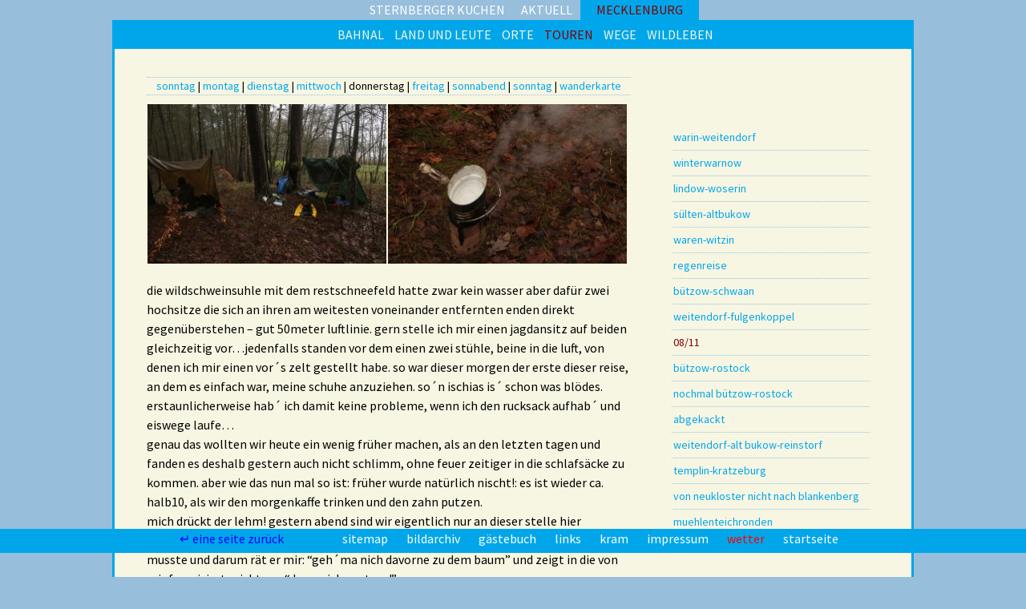

--- FILE ---
content_type: text/html; charset=UTF-8
request_url: http://sternberger-kuchen.de/mecklenburg/touren/08-11/08-11-05/
body_size: 23416
content:

<!DOCTYPE html>
<!--[if IE 7]>
<html class="ie ie7" dir="ltr" lang="de" prefix="og: https://ogp.me/ns#">
<![endif]-->
<!--[if IE 8]>
<html class="ie ie8" dir="ltr" lang="de" prefix="og: https://ogp.me/ns#">
<![endif]-->
<!--[if !(IE 7) | !(IE 8)  ]><!-->
<html dir="ltr" lang="de" prefix="og: https://ogp.me/ns#">
<!--<![endif]-->
<head>
	<meta charset="UTF-8">
	<meta name="viewport" content="width=device-width">
	<title>08-11-05 | sternberger-kuchen</title>
	<link rel="profile" href="http://gmpg.org/xfn/11">
	<link rel="pingback" href="http://sternberger-kuchen.de/xmlrpc.php">
	<!--[if lt IE 9]>
	<script src="http://sternberger-kuchen.de/wp-content/themes/twentythirteen/js/html5.js"></script>
	<![endif]-->
	
		<!-- All in One SEO 4.9.3 - aioseo.com -->
	<meta name="description" content="sonntag | montag | dienstag | mittwoch | donnerstag | freitag | sonnabend | sonntag | wanderkarte die wildschweinsuhle mit dem restschneefeld hatte zwar kein wasser aber dafür zwei hochsitze die sich an ihren am weitesten voneinander entfernten enden direkt gegenüberstehen - gut 50meter luftlinie. gern stelle ich mir einen jagdansitz auf beiden gleichzeitig vor...jedenfalls" />
	<meta name="robots" content="max-image-preview:large" />
	<link rel="canonical" href="http://sternberger-kuchen.de/mecklenburg/touren/08-11/08-11-05/" />
	<meta name="generator" content="All in One SEO (AIOSEO) 4.9.3" />
		<meta property="og:locale" content="de_DE" />
		<meta property="og:site_name" content="sternberger-kuchen | aus dem schönsten land der welt" />
		<meta property="og:type" content="article" />
		<meta property="og:title" content="08-11-05 | sternberger-kuchen" />
		<meta property="og:description" content="sonntag | montag | dienstag | mittwoch | donnerstag | freitag | sonnabend | sonntag | wanderkarte die wildschweinsuhle mit dem restschneefeld hatte zwar kein wasser aber dafür zwei hochsitze die sich an ihren am weitesten voneinander entfernten enden direkt gegenüberstehen - gut 50meter luftlinie. gern stelle ich mir einen jagdansitz auf beiden gleichzeitig vor...jedenfalls" />
		<meta property="og:url" content="http://sternberger-kuchen.de/mecklenburg/touren/08-11/08-11-05/" />
		<meta property="article:published_time" content="2016-01-18T13:15:38+00:00" />
		<meta property="article:modified_time" content="2016-02-23T22:06:39+00:00" />
		<meta name="twitter:card" content="summary" />
		<meta name="twitter:title" content="08-11-05 | sternberger-kuchen" />
		<meta name="twitter:description" content="sonntag | montag | dienstag | mittwoch | donnerstag | freitag | sonnabend | sonntag | wanderkarte die wildschweinsuhle mit dem restschneefeld hatte zwar kein wasser aber dafür zwei hochsitze die sich an ihren am weitesten voneinander entfernten enden direkt gegenüberstehen - gut 50meter luftlinie. gern stelle ich mir einen jagdansitz auf beiden gleichzeitig vor...jedenfalls" />
		<script type="application/ld+json" class="aioseo-schema">
			{"@context":"https:\/\/schema.org","@graph":[{"@type":"BreadcrumbList","@id":"http:\/\/sternberger-kuchen.de\/mecklenburg\/touren\/08-11\/08-11-05\/#breadcrumblist","itemListElement":[{"@type":"ListItem","@id":"http:\/\/sternberger-kuchen.de#listItem","position":1,"name":"Home","item":"http:\/\/sternberger-kuchen.de","nextItem":{"@type":"ListItem","@id":"http:\/\/sternberger-kuchen.de\/mecklenburg\/#listItem","name":"mecklenburg"}},{"@type":"ListItem","@id":"http:\/\/sternberger-kuchen.de\/mecklenburg\/#listItem","position":2,"name":"mecklenburg","item":"http:\/\/sternberger-kuchen.de\/mecklenburg\/","nextItem":{"@type":"ListItem","@id":"http:\/\/sternberger-kuchen.de\/mecklenburg\/touren\/#listItem","name":"touren"},"previousItem":{"@type":"ListItem","@id":"http:\/\/sternberger-kuchen.de#listItem","name":"Home"}},{"@type":"ListItem","@id":"http:\/\/sternberger-kuchen.de\/mecklenburg\/touren\/#listItem","position":3,"name":"touren","item":"http:\/\/sternberger-kuchen.de\/mecklenburg\/touren\/","nextItem":{"@type":"ListItem","@id":"http:\/\/sternberger-kuchen.de\/mecklenburg\/touren\/08-11\/#listItem","name":"08\/11"},"previousItem":{"@type":"ListItem","@id":"http:\/\/sternberger-kuchen.de\/mecklenburg\/#listItem","name":"mecklenburg"}},{"@type":"ListItem","@id":"http:\/\/sternberger-kuchen.de\/mecklenburg\/touren\/08-11\/#listItem","position":4,"name":"08\/11","item":"http:\/\/sternberger-kuchen.de\/mecklenburg\/touren\/08-11\/","nextItem":{"@type":"ListItem","@id":"http:\/\/sternberger-kuchen.de\/mecklenburg\/touren\/08-11\/08-11-05\/#listItem","name":"08-11-05"},"previousItem":{"@type":"ListItem","@id":"http:\/\/sternberger-kuchen.de\/mecklenburg\/touren\/#listItem","name":"touren"}},{"@type":"ListItem","@id":"http:\/\/sternberger-kuchen.de\/mecklenburg\/touren\/08-11\/08-11-05\/#listItem","position":5,"name":"08-11-05","previousItem":{"@type":"ListItem","@id":"http:\/\/sternberger-kuchen.de\/mecklenburg\/touren\/08-11\/#listItem","name":"08\/11"}}]},{"@type":"Organization","@id":"http:\/\/sternberger-kuchen.de\/#organization","name":"sternberger-kuchen","description":"aus dem sch\u00f6nsten land der welt","url":"http:\/\/sternberger-kuchen.de\/"},{"@type":"WebPage","@id":"http:\/\/sternberger-kuchen.de\/mecklenburg\/touren\/08-11\/08-11-05\/#webpage","url":"http:\/\/sternberger-kuchen.de\/mecklenburg\/touren\/08-11\/08-11-05\/","name":"08-11-05 | sternberger-kuchen","description":"sonntag | montag | dienstag | mittwoch | donnerstag | freitag | sonnabend | sonntag | wanderkarte die wildschweinsuhle mit dem restschneefeld hatte zwar kein wasser aber daf\u00fcr zwei hochsitze die sich an ihren am weitesten voneinander entfernten enden direkt gegen\u00fcberstehen - gut 50meter luftlinie. gern stelle ich mir einen jagdansitz auf beiden gleichzeitig vor...jedenfalls","inLanguage":"de-DE","isPartOf":{"@id":"http:\/\/sternberger-kuchen.de\/#website"},"breadcrumb":{"@id":"http:\/\/sternberger-kuchen.de\/mecklenburg\/touren\/08-11\/08-11-05\/#breadcrumblist"},"datePublished":"2016-01-18T15:15:38+02:00","dateModified":"2016-02-24T00:06:39+02:00"},{"@type":"WebSite","@id":"http:\/\/sternberger-kuchen.de\/#website","url":"http:\/\/sternberger-kuchen.de\/","name":"sternberger-kuchen","description":"aus dem sch\u00f6nsten land der welt","inLanguage":"de-DE","publisher":{"@id":"http:\/\/sternberger-kuchen.de\/#organization"}}]}
		</script>
		<!-- All in One SEO -->

<link rel="alternate" type="application/rss+xml" title="sternberger-kuchen &raquo; Feed" href="http://sternberger-kuchen.de/feed/" />
<link rel="alternate" type="application/rss+xml" title="sternberger-kuchen &raquo; Kommentar-Feed" href="http://sternberger-kuchen.de/comments/feed/" />
<link rel="alternate" type="application/rss+xml" title="sternberger-kuchen &raquo; Kommentar-Feed zu 08-11-05" href="http://sternberger-kuchen.de/mecklenburg/touren/08-11/08-11-05/feed/" />
<link rel="alternate" title="oEmbed (JSON)" type="application/json+oembed" href="http://sternberger-kuchen.de/wp-json/oembed/1.0/embed?url=http%3A%2F%2Fsternberger-kuchen.de%2Fmecklenburg%2Ftouren%2F08-11%2F08-11-05%2F" />
<link rel="alternate" title="oEmbed (XML)" type="text/xml+oembed" href="http://sternberger-kuchen.de/wp-json/oembed/1.0/embed?url=http%3A%2F%2Fsternberger-kuchen.de%2Fmecklenburg%2Ftouren%2F08-11%2F08-11-05%2F&#038;format=xml" />
<style id='wp-img-auto-sizes-contain-inline-css'>
img:is([sizes=auto i],[sizes^="auto," i]){contain-intrinsic-size:3000px 1500px}
/*# sourceURL=wp-img-auto-sizes-contain-inline-css */
</style>
<style id='wp-emoji-styles-inline-css'>

	img.wp-smiley, img.emoji {
		display: inline !important;
		border: none !important;
		box-shadow: none !important;
		height: 1em !important;
		width: 1em !important;
		margin: 0 0.07em !important;
		vertical-align: -0.1em !important;
		background: none !important;
		padding: 0 !important;
	}
/*# sourceURL=wp-emoji-styles-inline-css */
</style>
<link rel='stylesheet' id='wp-block-library-css' href='http://sternberger-kuchen.de/wp-includes/css/dist/block-library/style.min.css?ver=6.9' media='all' />
<style id='global-styles-inline-css'>
:root{--wp--preset--aspect-ratio--square: 1;--wp--preset--aspect-ratio--4-3: 4/3;--wp--preset--aspect-ratio--3-4: 3/4;--wp--preset--aspect-ratio--3-2: 3/2;--wp--preset--aspect-ratio--2-3: 2/3;--wp--preset--aspect-ratio--16-9: 16/9;--wp--preset--aspect-ratio--9-16: 9/16;--wp--preset--color--black: #000000;--wp--preset--color--cyan-bluish-gray: #abb8c3;--wp--preset--color--white: #fff;--wp--preset--color--pale-pink: #f78da7;--wp--preset--color--vivid-red: #cf2e2e;--wp--preset--color--luminous-vivid-orange: #ff6900;--wp--preset--color--luminous-vivid-amber: #fcb900;--wp--preset--color--light-green-cyan: #7bdcb5;--wp--preset--color--vivid-green-cyan: #00d084;--wp--preset--color--pale-cyan-blue: #8ed1fc;--wp--preset--color--vivid-cyan-blue: #0693e3;--wp--preset--color--vivid-purple: #9b51e0;--wp--preset--color--dark-gray: #141412;--wp--preset--color--red: #bc360a;--wp--preset--color--medium-orange: #db572f;--wp--preset--color--light-orange: #ea9629;--wp--preset--color--yellow: #fbca3c;--wp--preset--color--dark-brown: #220e10;--wp--preset--color--medium-brown: #722d19;--wp--preset--color--light-brown: #eadaa6;--wp--preset--color--beige: #e8e5ce;--wp--preset--color--off-white: #f7f5e7;--wp--preset--gradient--vivid-cyan-blue-to-vivid-purple: linear-gradient(135deg,rgb(6,147,227) 0%,rgb(155,81,224) 100%);--wp--preset--gradient--light-green-cyan-to-vivid-green-cyan: linear-gradient(135deg,rgb(122,220,180) 0%,rgb(0,208,130) 100%);--wp--preset--gradient--luminous-vivid-amber-to-luminous-vivid-orange: linear-gradient(135deg,rgb(252,185,0) 0%,rgb(255,105,0) 100%);--wp--preset--gradient--luminous-vivid-orange-to-vivid-red: linear-gradient(135deg,rgb(255,105,0) 0%,rgb(207,46,46) 100%);--wp--preset--gradient--very-light-gray-to-cyan-bluish-gray: linear-gradient(135deg,rgb(238,238,238) 0%,rgb(169,184,195) 100%);--wp--preset--gradient--cool-to-warm-spectrum: linear-gradient(135deg,rgb(74,234,220) 0%,rgb(151,120,209) 20%,rgb(207,42,186) 40%,rgb(238,44,130) 60%,rgb(251,105,98) 80%,rgb(254,248,76) 100%);--wp--preset--gradient--blush-light-purple: linear-gradient(135deg,rgb(255,206,236) 0%,rgb(152,150,240) 100%);--wp--preset--gradient--blush-bordeaux: linear-gradient(135deg,rgb(254,205,165) 0%,rgb(254,45,45) 50%,rgb(107,0,62) 100%);--wp--preset--gradient--luminous-dusk: linear-gradient(135deg,rgb(255,203,112) 0%,rgb(199,81,192) 50%,rgb(65,88,208) 100%);--wp--preset--gradient--pale-ocean: linear-gradient(135deg,rgb(255,245,203) 0%,rgb(182,227,212) 50%,rgb(51,167,181) 100%);--wp--preset--gradient--electric-grass: linear-gradient(135deg,rgb(202,248,128) 0%,rgb(113,206,126) 100%);--wp--preset--gradient--midnight: linear-gradient(135deg,rgb(2,3,129) 0%,rgb(40,116,252) 100%);--wp--preset--gradient--autumn-brown: linear-gradient(135deg, rgba(226,45,15,1) 0%, rgba(158,25,13,1) 100%);--wp--preset--gradient--sunset-yellow: linear-gradient(135deg, rgba(233,139,41,1) 0%, rgba(238,179,95,1) 100%);--wp--preset--gradient--light-sky: linear-gradient(135deg,rgba(228,228,228,1.0) 0%,rgba(208,225,252,1.0) 100%);--wp--preset--gradient--dark-sky: linear-gradient(135deg,rgba(0,0,0,1.0) 0%,rgba(56,61,69,1.0) 100%);--wp--preset--font-size--small: 13px;--wp--preset--font-size--medium: 20px;--wp--preset--font-size--large: 36px;--wp--preset--font-size--x-large: 42px;--wp--preset--spacing--20: 0.44rem;--wp--preset--spacing--30: 0.67rem;--wp--preset--spacing--40: 1rem;--wp--preset--spacing--50: 1.5rem;--wp--preset--spacing--60: 2.25rem;--wp--preset--spacing--70: 3.38rem;--wp--preset--spacing--80: 5.06rem;--wp--preset--shadow--natural: 6px 6px 9px rgba(0, 0, 0, 0.2);--wp--preset--shadow--deep: 12px 12px 50px rgba(0, 0, 0, 0.4);--wp--preset--shadow--sharp: 6px 6px 0px rgba(0, 0, 0, 0.2);--wp--preset--shadow--outlined: 6px 6px 0px -3px rgb(255, 255, 255), 6px 6px rgb(0, 0, 0);--wp--preset--shadow--crisp: 6px 6px 0px rgb(0, 0, 0);}:where(.is-layout-flex){gap: 0.5em;}:where(.is-layout-grid){gap: 0.5em;}body .is-layout-flex{display: flex;}.is-layout-flex{flex-wrap: wrap;align-items: center;}.is-layout-flex > :is(*, div){margin: 0;}body .is-layout-grid{display: grid;}.is-layout-grid > :is(*, div){margin: 0;}:where(.wp-block-columns.is-layout-flex){gap: 2em;}:where(.wp-block-columns.is-layout-grid){gap: 2em;}:where(.wp-block-post-template.is-layout-flex){gap: 1.25em;}:where(.wp-block-post-template.is-layout-grid){gap: 1.25em;}.has-black-color{color: var(--wp--preset--color--black) !important;}.has-cyan-bluish-gray-color{color: var(--wp--preset--color--cyan-bluish-gray) !important;}.has-white-color{color: var(--wp--preset--color--white) !important;}.has-pale-pink-color{color: var(--wp--preset--color--pale-pink) !important;}.has-vivid-red-color{color: var(--wp--preset--color--vivid-red) !important;}.has-luminous-vivid-orange-color{color: var(--wp--preset--color--luminous-vivid-orange) !important;}.has-luminous-vivid-amber-color{color: var(--wp--preset--color--luminous-vivid-amber) !important;}.has-light-green-cyan-color{color: var(--wp--preset--color--light-green-cyan) !important;}.has-vivid-green-cyan-color{color: var(--wp--preset--color--vivid-green-cyan) !important;}.has-pale-cyan-blue-color{color: var(--wp--preset--color--pale-cyan-blue) !important;}.has-vivid-cyan-blue-color{color: var(--wp--preset--color--vivid-cyan-blue) !important;}.has-vivid-purple-color{color: var(--wp--preset--color--vivid-purple) !important;}.has-black-background-color{background-color: var(--wp--preset--color--black) !important;}.has-cyan-bluish-gray-background-color{background-color: var(--wp--preset--color--cyan-bluish-gray) !important;}.has-white-background-color{background-color: var(--wp--preset--color--white) !important;}.has-pale-pink-background-color{background-color: var(--wp--preset--color--pale-pink) !important;}.has-vivid-red-background-color{background-color: var(--wp--preset--color--vivid-red) !important;}.has-luminous-vivid-orange-background-color{background-color: var(--wp--preset--color--luminous-vivid-orange) !important;}.has-luminous-vivid-amber-background-color{background-color: var(--wp--preset--color--luminous-vivid-amber) !important;}.has-light-green-cyan-background-color{background-color: var(--wp--preset--color--light-green-cyan) !important;}.has-vivid-green-cyan-background-color{background-color: var(--wp--preset--color--vivid-green-cyan) !important;}.has-pale-cyan-blue-background-color{background-color: var(--wp--preset--color--pale-cyan-blue) !important;}.has-vivid-cyan-blue-background-color{background-color: var(--wp--preset--color--vivid-cyan-blue) !important;}.has-vivid-purple-background-color{background-color: var(--wp--preset--color--vivid-purple) !important;}.has-black-border-color{border-color: var(--wp--preset--color--black) !important;}.has-cyan-bluish-gray-border-color{border-color: var(--wp--preset--color--cyan-bluish-gray) !important;}.has-white-border-color{border-color: var(--wp--preset--color--white) !important;}.has-pale-pink-border-color{border-color: var(--wp--preset--color--pale-pink) !important;}.has-vivid-red-border-color{border-color: var(--wp--preset--color--vivid-red) !important;}.has-luminous-vivid-orange-border-color{border-color: var(--wp--preset--color--luminous-vivid-orange) !important;}.has-luminous-vivid-amber-border-color{border-color: var(--wp--preset--color--luminous-vivid-amber) !important;}.has-light-green-cyan-border-color{border-color: var(--wp--preset--color--light-green-cyan) !important;}.has-vivid-green-cyan-border-color{border-color: var(--wp--preset--color--vivid-green-cyan) !important;}.has-pale-cyan-blue-border-color{border-color: var(--wp--preset--color--pale-cyan-blue) !important;}.has-vivid-cyan-blue-border-color{border-color: var(--wp--preset--color--vivid-cyan-blue) !important;}.has-vivid-purple-border-color{border-color: var(--wp--preset--color--vivid-purple) !important;}.has-vivid-cyan-blue-to-vivid-purple-gradient-background{background: var(--wp--preset--gradient--vivid-cyan-blue-to-vivid-purple) !important;}.has-light-green-cyan-to-vivid-green-cyan-gradient-background{background: var(--wp--preset--gradient--light-green-cyan-to-vivid-green-cyan) !important;}.has-luminous-vivid-amber-to-luminous-vivid-orange-gradient-background{background: var(--wp--preset--gradient--luminous-vivid-amber-to-luminous-vivid-orange) !important;}.has-luminous-vivid-orange-to-vivid-red-gradient-background{background: var(--wp--preset--gradient--luminous-vivid-orange-to-vivid-red) !important;}.has-very-light-gray-to-cyan-bluish-gray-gradient-background{background: var(--wp--preset--gradient--very-light-gray-to-cyan-bluish-gray) !important;}.has-cool-to-warm-spectrum-gradient-background{background: var(--wp--preset--gradient--cool-to-warm-spectrum) !important;}.has-blush-light-purple-gradient-background{background: var(--wp--preset--gradient--blush-light-purple) !important;}.has-blush-bordeaux-gradient-background{background: var(--wp--preset--gradient--blush-bordeaux) !important;}.has-luminous-dusk-gradient-background{background: var(--wp--preset--gradient--luminous-dusk) !important;}.has-pale-ocean-gradient-background{background: var(--wp--preset--gradient--pale-ocean) !important;}.has-electric-grass-gradient-background{background: var(--wp--preset--gradient--electric-grass) !important;}.has-midnight-gradient-background{background: var(--wp--preset--gradient--midnight) !important;}.has-small-font-size{font-size: var(--wp--preset--font-size--small) !important;}.has-medium-font-size{font-size: var(--wp--preset--font-size--medium) !important;}.has-large-font-size{font-size: var(--wp--preset--font-size--large) !important;}.has-x-large-font-size{font-size: var(--wp--preset--font-size--x-large) !important;}
/*# sourceURL=global-styles-inline-css */
</style>

<style id='classic-theme-styles-inline-css'>
/*! This file is auto-generated */
.wp-block-button__link{color:#fff;background-color:#32373c;border-radius:9999px;box-shadow:none;text-decoration:none;padding:calc(.667em + 2px) calc(1.333em + 2px);font-size:1.125em}.wp-block-file__button{background:#32373c;color:#fff;text-decoration:none}
/*# sourceURL=/wp-includes/css/classic-themes.min.css */
</style>
<link rel='stylesheet' id='sidebar-login-css' href='http://sternberger-kuchen.de/wp-content/plugins/sidebar-login/build/sidebar-login.css?ver=1602972823' media='all' />
<link rel='stylesheet' id='twentythirteen-fonts-css' href='http://sternberger-kuchen.de/wp-content/themes/twentythirteen/fonts/source-sans-pro-plus-bitter.css?ver=20230328' media='all' />
<link rel='stylesheet' id='genericons-css' href='http://sternberger-kuchen.de/wp-content/themes/twentythirteen/genericons/genericons.css?ver=20251101' media='all' />
<link rel='stylesheet' id='twentythirteen-style-css' href='http://sternberger-kuchen.de/wp-content/themes/twenty-gestein/style.css?ver=20251202' media='all' />
<link rel='stylesheet' id='twentythirteen-block-style-css' href='http://sternberger-kuchen.de/wp-content/themes/twentythirteen/css/blocks.css?ver=20240520' media='all' />
<link rel='stylesheet' id='fancybox-css' href='http://sternberger-kuchen.de/wp-content/plugins/easy-fancybox/fancybox/1.5.4/jquery.fancybox.min.css?ver=6.9' media='screen' />
<script id="wpgmza_data-js-extra">
var wpgmza_google_api_status = {"message":"Enqueued","code":"ENQUEUED"};
//# sourceURL=wpgmza_data-js-extra
</script>
<script src="http://sternberger-kuchen.de/wp-content/plugins/wp-google-maps/wpgmza_data.js?ver=6.9" id="wpgmza_data-js"></script>
<script src="http://sternberger-kuchen.de/wp-includes/js/jquery/jquery.min.js?ver=3.7.1" id="jquery-core-js"></script>
<script src="http://sternberger-kuchen.de/wp-includes/js/jquery/jquery-migrate.min.js?ver=3.4.1" id="jquery-migrate-js"></script>
<script src="http://sternberger-kuchen.de/wp-content/themes/twentythirteen/js/functions.js?ver=20250727" id="twentythirteen-script-js" defer data-wp-strategy="defer"></script>
<link rel="https://api.w.org/" href="http://sternberger-kuchen.de/wp-json/" /><link rel="alternate" title="JSON" type="application/json" href="http://sternberger-kuchen.de/wp-json/wp/v2/pages/3209" /><link rel="EditURI" type="application/rsd+xml" title="RSD" href="http://sternberger-kuchen.de/xmlrpc.php?rsd" />
<meta name="generator" content="WordPress 6.9" />
<link rel='shortlink' href='http://sternberger-kuchen.de/?p=3209' />
	<style type="text/css" id="twentythirteen-header-css">
		.site-title,
	.site-description {
		position: absolute;
		clip-path: inset(50%);
	}
			.site-header .home-link {
	min-height: 0;
	}
				</style>
	
<!-- My Custom CSS -->
<link rel='stylesheet' id='mccss_stylesheet' href='http://sternberger-kuchen.de/wp-content/uploads/my_custom_css/my_style.css?1764899065' type='text/css' media='all' />
<!-- My Custom CSS -->
</head>

<body class="wp-singular page-template page-template-mecklenburg page-template-mecklenburg-php page page-id-3209 page-child parent-pageid-3032 wp-embed-responsive wp-theme-twentythirteen wp-child-theme-twenty-gestein single-author sidebar no-avatars">
	<div id="page" class="hfeed site">
		<header id="masthead" class="site-header" role="banner">
			
			<div id="navbar" class="navbar">
<div id="hauptauswahl"><a href="http://sternberger-kuchen.de/sternberger-gestein/">sternberger kuchen</a><a href="http://sternberger-kuchen.de/">aktuell</a><span><a class="rot" href="http://sternberger-kuchen.de/mecklenburg/">mecklenburg</a></span></div>
<div id="ebzwei">
    <ul>
        <li class="page_item page-item-1022 page_item_has_children"><a href="http://sternberger-kuchen.de/mecklenburg/bahnal/">bahnal</a>
<ul class='children'>
	<li class="page_item page-item-7881"><a href="http://sternberger-kuchen.de/mecklenburg/bahnal/ebilder/">ebilder</a></li>
	<li class="page_item page-item-7885 page_item_has_children"><a href="http://sternberger-kuchen.de/mecklenburg/bahnal/tf/">tf</a>
	<ul class='children'>
		<li class="page_item page-item-6918 page_item_has_children"><a href="http://sternberger-kuchen.de/mecklenburg/bahnal/tf/2018tfodeg01/">2018TFODEG01</a>
		<ul class='children'>
			<li class="page_item page-item-7247"><a href="http://sternberger-kuchen.de/mecklenburg/bahnal/tf/2018tfodeg01/begriffe/">begriffe</a></li>
			<li class="page_item page-item-7171 page_item_has_children"><a href="http://sternberger-kuchen.de/mecklenburg/bahnal/tf/2018tfodeg01/tfbilder/">tfbilder</a>
			<ul class='children'>
				<li class="page_item page-item-7463"><a href="http://sternberger-kuchen.de/mecklenburg/bahnal/tf/2018tfodeg01/tfbilder/aufstrecke/">aufstrecke</a></li>
				<li class="page_item page-item-7692"><a href="http://sternberger-kuchen.de/mecklenburg/bahnal/tf/2018tfodeg01/tfbilder/klassenfoto/">klassenfoto</a></li>
				<li class="page_item page-item-7461"><a href="http://sternberger-kuchen.de/mecklenburg/bahnal/tf/2018tfodeg01/tfbilder/neustrelitz/">neustrelitz</a></li>
			</ul>
</li>
		</ul>
</li>
	</ul>
</li>
	<li class="page_item page-item-8367 page_item_has_children"><a href="http://sternberger-kuchen.de/mecklenburg/bahnal/amstranglang/">amstranglang</a>
	<ul class='children'>
		<li class="page_item page-item-9479"><a href="http://sternberger-kuchen.de/mecklenburg/bahnal/amstranglang/amstranglanggrafik/">amstranglanggrafik</a></li>
		<li class="page_item page-item-8421"><a href="http://sternberger-kuchen.de/mecklenburg/bahnal/amstranglang/warum/">warum</a></li>
		<li class="page_item page-item-8828"><a href="http://sternberger-kuchen.de/mecklenburg/bahnal/amstranglang/wgf-wbdn/">WGF-WBDN</a></li>
		<li class="page_item page-item-10467 page_item_has_children"><a href="http://sternberger-kuchen.de/mecklenburg/bahnal/amstranglang/wgrb-wkt/">WGRB-WKT</a>
		<ul class='children'>
			<li class="page_item page-item-11488"><a href="http://sternberger-kuchen.de/mecklenburg/bahnal/amstranglang/wgrb-wkt/wgrb-wkt-karte/">WGRB-WKT-karte</a></li>
		</ul>
</li>
		<li class="page_item page-item-9836 page_item_has_children"><a href="http://sternberger-kuchen.de/mecklenburg/bahnal/amstranglang/who-wlow/">WHO-WLOW</a>
		<ul class='children'>
			<li class="page_item page-item-9904"><a href="http://sternberger-kuchen.de/mecklenburg/bahnal/amstranglang/who-wlow/who-wrw/">WHO-WRW</a></li>
			<li class="page_item page-item-9912"><a href="http://sternberger-kuchen.de/mecklenburg/bahnal/amstranglang/who-wlow/wslt-wlow/">WSLT-WLOW</a></li>
		</ul>
</li>
		<li class="page_item page-item-10469"><a href="http://sternberger-kuchen.de/mecklenburg/bahnal/amstranglang/wkt-ww/">WKT-WW</a></li>
		<li class="page_item page-item-10183 page_item_has_children"><a href="http://sternberger-kuchen.de/mecklenburg/bahnal/amstranglang/wl-wgrb/">WL-WGRB</a>
		<ul class='children'>
			<li class="page_item page-item-10187"><a href="http://sternberger-kuchen.de/mecklenburg/bahnal/amstranglang/wl-wgrb/wl-wgrb-karte/">WL-WGRB-karte</a></li>
		</ul>
</li>
		<li class="page_item page-item-9937 page_item_has_children"><a href="http://sternberger-kuchen.de/mecklenburg/bahnal/amstranglang/wlow-wl/">WLOW-WL</a>
		<ul class='children'>
			<li class="page_item page-item-10164"><a href="http://sternberger-kuchen.de/mecklenburg/bahnal/amstranglang/wlow-wl/wl-wlow/">WL-WLOW</a></li>
		</ul>
</li>
		<li class="page_item page-item-8753"><a href="http://sternberger-kuchen.de/mecklenburg/bahnal/amstranglang/wlst-ws/">WLST-WS</a></li>
		<li class="page_item page-item-8748 page_item_has_children"><a href="http://sternberger-kuchen.de/mecklenburg/bahnal/amstranglang/wmoi-wlst/">WMOI-WLST</a>
		<ul class='children'>
			<li class="page_item page-item-9175"><a href="http://sternberger-kuchen.de/mecklenburg/bahnal/amstranglang/wmoi-wlst/wmoi-wlst-karte/">WMOI-WLST-karte</a></li>
		</ul>
</li>
		<li class="page_item page-item-9455 page_item_has_children"><a href="http://sternberger-kuchen.de/mecklenburg/bahnal/amstranglang/ws-who/">WS-WHO</a>
		<ul class='children'>
			<li class="page_item page-item-9457"><a href="http://sternberger-kuchen.de/mecklenburg/bahnal/amstranglang/ws-who/ws-who-karte/">WS-WHO-karte</a></li>
		</ul>
</li>
		<li class="page_item page-item-10471"><a href="http://sternberger-kuchen.de/mecklenburg/bahnal/amstranglang/ww-wwil/">WW-WWIL</a></li>
		<li class="page_item page-item-8519"><a href="http://sternberger-kuchen.de/mecklenburg/bahnal/amstranglang/wwi-wk/">WWI-WK</a></li>
		<li class="page_item page-item-8826"><a href="http://sternberger-kuchen.de/mecklenburg/bahnal/amstranglang/wwil-wgf/">WWIL-WGF</a></li>
	</ul>
</li>
	<li class="page_item page-item-8556 page_item_has_children"><a href="http://sternberger-kuchen.de/mecklenburg/bahnal/egeschichten/">egeschichten</a>
	<ul class='children'>
		<li class="page_item page-item-9426"><a href="http://sternberger-kuchen.de/mecklenburg/bahnal/egeschichten/30tonnenfussballfans/">30tonnenfussballfans</a></li>
		<li class="page_item page-item-10346"><a href="http://sternberger-kuchen.de/mecklenburg/bahnal/egeschichten/500liter/">500liter</a></li>
		<li class="page_item page-item-9422"><a href="http://sternberger-kuchen.de/mecklenburg/bahnal/egeschichten/junggesellinnenabschied/">junggesellinnenabschied</a></li>
		<li class="page_item page-item-9616"><a href="http://sternberger-kuchen.de/mecklenburg/bahnal/egeschichten/schwarzfahren01/">schwarzfahren01</a></li>
		<li class="page_item page-item-9389"><a href="http://sternberger-kuchen.de/mecklenburg/bahnal/egeschichten/schweingehabt/">schweingehabt</a></li>
		<li class="page_item page-item-9381"><a href="http://sternberger-kuchen.de/mecklenburg/bahnal/egeschichten/zweiterjanuar/">zweiterJanuar</a></li>
	</ul>
</li>
	<li class="page_item page-item-1807"><a href="http://sternberger-kuchen.de/mecklenburg/bahnal/karow/">karow</a></li>
	<li class="page_item page-item-1830"><a href="http://sternberger-kuchen.de/mecklenburg/bahnal/klatschbumm/">klatschbumm</a></li>
	<li class="page_item page-item-10906"><a href="http://sternberger-kuchen.de/mecklenburg/bahnal/parchim/">parchim</a></li>
	<li class="page_item page-item-8241"><a href="http://sternberger-kuchen.de/mecklenburg/bahnal/wismarkarow/">wismarkarow</a></li>
</ul>
</li>
<li class="page_item page-item-48 page_item_has_children"><a href="http://sternberger-kuchen.de/mecklenburg/landundleute/">land und leute</a>
<ul class='children'>
	<li class="page_item page-item-12542"><a href="http://sternberger-kuchen.de/mecklenburg/landundleute/badkleinen02/">badkleinen02</a></li>
	<li class="page_item page-item-1746"><a href="http://sternberger-kuchen.de/mecklenburg/landundleute/bienen/">bienen</a></li>
	<li class="page_item page-item-12070"><a href="http://sternberger-kuchen.de/mecklenburg/landundleute/blaumannen/">blaumannen</a></li>
	<li class="page_item page-item-2933"><a href="http://sternberger-kuchen.de/mecklenburg/landundleute/dreisechzich/">dreisechzich</a></li>
	<li class="page_item page-item-10928"><a href="http://sternberger-kuchen.de/mecklenburg/landundleute/goldmarie/">goldmarie</a></li>
	<li class="page_item page-item-1462"><a href="http://sternberger-kuchen.de/mecklenburg/landundleute/hausbesuch/">hausbesuch</a></li>
	<li class="page_item page-item-11410 page_item_has_children"><a href="http://sternberger-kuchen.de/mecklenburg/landundleute/isertot/">isertot</a>
	<ul class='children'>
		<li class="page_item page-item-11430"><a href="http://sternberger-kuchen.de/mecklenburg/landundleute/isertot/isertot-02/">isertot-02</a></li>
	</ul>
</li>
	<li class="page_item page-item-10937"><a href="http://sternberger-kuchen.de/mecklenburg/landundleute/kinderschreck/">kinderschreck</a></li>
	<li class="page_item page-item-1597 page_item_has_children"><a href="http://sternberger-kuchen.de/mecklenburg/landundleute/kroete01/">kroete01</a>
	<ul class='children'>
		<li class="page_item page-item-1600"><a href="http://sternberger-kuchen.de/mecklenburg/landundleute/kroete01/kroetenkarte01/">kroetenkarte01</a></li>
	</ul>
</li>
	<li class="page_item page-item-4172 page_item_has_children"><a href="http://sternberger-kuchen.de/mecklenburg/landundleute/lesen/">lesen</a>
	<ul class='children'>
		<li class="page_item page-item-4283"><a href="http://sternberger-kuchen.de/mecklenburg/landundleute/lesen/eschroeder/">ESchroeder</a></li>
		<li class="page_item page-item-4176"><a href="http://sternberger-kuchen.de/mecklenburg/landundleute/lesen/foschmidt/">FOSchmidt</a></li>
		<li class="page_item page-item-4180"><a href="http://sternberger-kuchen.de/mecklenburg/landundleute/lesen/fruchhoeft/">FRuchhoeft</a></li>
		<li class="page_item page-item-4285"><a href="http://sternberger-kuchen.de/mecklenburg/landundleute/lesen/hbellmann/">HBellmann</a></li>
		<li class="page_item page-item-4231"><a href="http://sternberger-kuchen.de/mecklenburg/landundleute/lesen/wspillner/">WSpillner</a></li>
	</ul>
</li>
	<li class="page_item page-item-2963 page_item_has_children"><a href="http://sternberger-kuchen.de/mecklenburg/landundleute/meckelborgerjung/">meckelborger jung</a>
	<ul class='children'>
		<li class="page_item page-item-5160"><a href="http://sternberger-kuchen.de/mecklenburg/landundleute/meckelborgerjung/mj02/">mj02</a></li>
		<li class="page_item page-item-5211"><a href="http://sternberger-kuchen.de/mecklenburg/landundleute/meckelborgerjung/mj03/">mj03</a></li>
		<li class="page_item page-item-5169"><a href="http://sternberger-kuchen.de/mecklenburg/landundleute/meckelborgerjung/mj04/">mj04</a></li>
		<li class="page_item page-item-5171"><a href="http://sternberger-kuchen.de/mecklenburg/landundleute/meckelborgerjung/mj05/">mj05</a></li>
	</ul>
</li>
	<li class="page_item page-item-10687"><a href="http://sternberger-kuchen.de/mecklenburg/landundleute/niklot/">niklot</a></li>
	<li class="page_item page-item-12528"><a href="http://sternberger-kuchen.de/mecklenburg/landundleute/nix-verstehn/">nix verstehn</a></li>
	<li class="page_item page-item-7773"><a href="http://sternberger-kuchen.de/mecklenburg/landundleute/oelfilm/">oelfilm</a></li>
	<li class="page_item page-item-8019"><a href="http://sternberger-kuchen.de/mecklenburg/landundleute/pneuluebow/">pneuluebow</a></li>
	<li class="page_item page-item-1464"><a href="http://sternberger-kuchen.de/mecklenburg/landundleute/steg/">steg</a></li>
	<li class="page_item page-item-11724"><a href="http://sternberger-kuchen.de/mecklenburg/landundleute/systemrelevant/">systemrelevant</a></li>
	<li class="page_item page-item-4083"><a href="http://sternberger-kuchen.de/mecklenburg/landundleute/tot/">tot</a></li>
	<li class="page_item page-item-2248 page_item_has_children"><a href="http://sternberger-kuchen.de/mecklenburg/landundleute/wolf/">wolf</a>
	<ul class='children'>
		<li class="page_item page-item-2763"><a href="http://sternberger-kuchen.de/mecklenburg/landundleute/wolf/fotos-von-wolf-spillner/">fotos von wolf spillner</a></li>
	</ul>
</li>
	<li class="page_item page-item-10326"><a href="http://sternberger-kuchen.de/mecklenburg/landundleute/wundstreifen/">wundstreifen</a></li>
	<li class="page_item page-item-7722"><a href="http://sternberger-kuchen.de/mecklenburg/landundleute/zwanzigminuten/">zwanzigminuten</a></li>
	<li class="page_item page-item-7848 page_item_has_children"><a href="http://sternberger-kuchen.de/mecklenburg/landundleute/zweitwohnung/">zweitwohnung</a>
	<ul class='children'>
		<li class="page_item page-item-10783"><a href="http://sternberger-kuchen.de/mecklenburg/landundleute/zweitwohnung/zweitwohnungsvoegel/">zweitwohnungsvoegel</a></li>
	</ul>
</li>
</ul>
</li>
<li class="page_item page-item-110 page_item_has_children"><a href="http://sternberger-kuchen.de/mecklenburg/orte/">orte</a>
<ul class='children'>
	<li class="page_item page-item-633"><a href="http://sternberger-kuchen.de/mecklenburg/orte/blankenhagen/">blankenhagen</a></li>
	<li class="page_item page-item-4468"><a href="http://sternberger-kuchen.de/mecklenburg/orte/bruchmuehle/">bruchmuehle</a></li>
	<li class="page_item page-item-637"><a href="http://sternberger-kuchen.de/mecklenburg/orte/bueschow/">büschow</a></li>
	<li class="page_item page-item-10657"><a href="http://sternberger-kuchen.de/mecklenburg/orte/dorfmecklenburg/">dorfmecklenburg</a></li>
	<li class="page_item page-item-2092"><a href="http://sternberger-kuchen.de/mecklenburg/orte/essenundtrinken/">essen und trinken</a></li>
	<li class="page_item page-item-628 page_item_has_children"><a href="http://sternberger-kuchen.de/mecklenburg/orte/farpen/">farpen</a>
	<ul class='children'>
		<li class="page_item page-item-1589"><a href="http://sternberger-kuchen.de/mecklenburg/orte/farpen/aussichteichholz/">aussichteichholz</a></li>
		<li class="page_item page-item-1593"><a href="http://sternberger-kuchen.de/mecklenburg/orte/farpen/farpenweg/">farpenweg</a></li>
	</ul>
</li>
	<li class="page_item page-item-630 page_item_has_children"><a href="http://sternberger-kuchen.de/mecklenburg/orte/fulgenkoppel/">fulgenkoppel</a>
	<ul class='children'>
		<li class="page_item page-item-8125"><a href="http://sternberger-kuchen.de/mecklenburg/orte/fulgenkoppel/angelstelle/">angelstelle</a></li>
		<li class="page_item page-item-1859"><a href="http://sternberger-kuchen.de/mecklenburg/orte/fulgenkoppel/huetterwohld/">hütter wohld</a></li>
		<li class="page_item page-item-2168"><a href="http://sternberger-kuchen.de/mecklenburg/orte/fulgenkoppel/moorwald/">moorwald</a></li>
		<li class="page_item page-item-4562"><a href="http://sternberger-kuchen.de/mecklenburg/orte/fulgenkoppel/nachbars/">nachbars</a></li>
		<li class="page_item page-item-1695"><a href="http://sternberger-kuchen.de/mecklenburg/orte/fulgenkoppel/quellental/">quellental</a></li>
		<li class="page_item page-item-8116"><a href="http://sternberger-kuchen.de/mecklenburg/orte/fulgenkoppel/wegesrand/">wegesrand</a></li>
	</ul>
</li>
	<li class="page_item page-item-667"><a href="http://sternberger-kuchen.de/mecklenburg/orte/gievitz/">gievitz</a></li>
	<li class="page_item page-item-4594"><a href="http://sternberger-kuchen.de/mecklenburg/orte/impressionen/">impressionen</a></li>
	<li class="page_item page-item-1457"><a href="http://sternberger-kuchen.de/mecklenburg/orte/laehnwitz/">laehnwitz</a></li>
	<li class="page_item page-item-626"><a href="http://sternberger-kuchen.de/mecklenburg/orte/psychiatriehwi/">psychiatrieHWI</a></li>
	<li class="page_item page-item-1728"><a href="http://sternberger-kuchen.de/mecklenburg/orte/satow/">satow</a></li>
	<li class="page_item page-item-635 page_item_has_children"><a href="http://sternberger-kuchen.de/mecklenburg/orte/weitendorf/">weitendorf</a>
	<ul class='children'>
		<li class="page_item page-item-1686"><a href="http://sternberger-kuchen.de/mecklenburg/orte/weitendorf/im-dunkeln/">im dunkeln</a></li>
		<li class="page_item page-item-4911"><a href="http://sternberger-kuchen.de/mecklenburg/orte/weitendorf/sommerfest/">sommerfest</a></li>
	</ul>
</li>
</ul>
</li>
<li class="page_item page-item-46 page_item_has_children current_page_ancestor"><a href="http://sternberger-kuchen.de/mecklenburg/touren/">touren</a>
<ul class='children'>
	<li class="page_item page-item-3032 page_item_has_children current_page_ancestor current_page_parent"><a href="http://sternberger-kuchen.de/mecklenburg/touren/08-11/">08/11</a>
	<ul class='children'>
		<li class="page_item page-item-3202"><a href="http://sternberger-kuchen.de/mecklenburg/touren/08-11/08-11-02/">08-11-02</a></li>
		<li class="page_item page-item-3204"><a href="http://sternberger-kuchen.de/mecklenburg/touren/08-11/08-11-03/">08-11-03</a></li>
		<li class="page_item page-item-3206"><a href="http://sternberger-kuchen.de/mecklenburg/touren/08-11/08-11-04/">08-11-04</a></li>
		<li class="page_item page-item-3209 current_page_item"><a href="http://sternberger-kuchen.de/mecklenburg/touren/08-11/08-11-05/" aria-current="page">08-11-05</a></li>
		<li class="page_item page-item-3211"><a href="http://sternberger-kuchen.de/mecklenburg/touren/08-11/08-11-06/">08-11-06</a></li>
		<li class="page_item page-item-3213"><a href="http://sternberger-kuchen.de/mecklenburg/touren/08-11/08-11-07/">08-11-07</a></li>
		<li class="page_item page-item-3215"><a href="http://sternberger-kuchen.de/mecklenburg/touren/08-11/08-11-08/">08-11-08</a></li>
		<li class="page_item page-item-3220"><a href="http://sternberger-kuchen.de/mecklenburg/touren/08-11/08-11-karte/">08-11-karte</a></li>
	</ul>
</li>
	<li class="page_item page-item-5697 page_item_has_children"><a href="http://sternberger-kuchen.de/mecklenburg/touren/abgekackt/">abgekackt</a>
	<ul class='children'>
		<li class="page_item page-item-5840"><a href="http://sternberger-kuchen.de/mecklenburg/touren/abgekackt/abgekackt-bilder/">abgekackt-bilder</a></li>
	</ul>
</li>
	<li class="page_item page-item-4390 page_item_has_children"><a href="http://sternberger-kuchen.de/mecklenburg/touren/buero/">buero</a>
	<ul class='children'>
		<li class="page_item page-item-3744"><a href="http://sternberger-kuchen.de/mecklenburg/touren/buero/biefor/">bieforbue-ro</a></li>
		<li class="page_item page-item-4146"><a href="http://sternberger-kuchen.de/mecklenburg/touren/buero/bieheint/">bieheintbue-ro</a></li>
		<li class="page_item page-item-3754"><a href="http://sternberger-kuchen.de/mecklenburg/touren/buero/buerokarte-2/">buerokarte</a></li>
	</ul>
</li>
	<li class="page_item page-item-4605"><a href="http://sternberger-kuchen.de/mecklenburg/touren/buero02/">buero02</a></li>
	<li class="page_item page-item-2336"><a href="http://sternberger-kuchen.de/mecklenburg/touren/bueschwa/">bützow &#8211; schwaan spontan</a></li>
	<li class="page_item page-item-235"><a href="http://sternberger-kuchen.de/mecklenburg/touren/lindin/">lindow-woserin</a></li>
	<li class="page_item page-item-11400"><a href="http://sternberger-kuchen.de/mecklenburg/touren/muehlenteich/">muehlenteichronden</a></li>
	<li class="page_item page-item-10948 page_item_has_children"><a href="http://sternberger-kuchen.de/mecklenburg/touren/neuklosterblankenberg/">neuklosterblankenberg</a>
	<ul class='children'>
		<li class="page_item page-item-10974"><a href="http://sternberger-kuchen.de/mecklenburg/touren/neuklosterblankenberg/neuklosterblankenbergkarte/">neuklosterblankenbergkarte</a></li>
	</ul>
</li>
	<li class="page_item page-item-906 page_item_has_children"><a href="http://sternberger-kuchen.de/mecklenburg/touren/regenreise/">regenreise</a>
	<ul class='children'>
		<li class="page_item page-item-1063"><a href="http://sternberger-kuchen.de/mecklenburg/touren/regenreise/besiegt/">besiegt</a></li>
		<li class="page_item page-item-1056"><a href="http://sternberger-kuchen.de/mecklenburg/touren/regenreise/ueberfall/">der überfall</a></li>
		<li class="page_item page-item-1355"><a href="http://sternberger-kuchen.de/mecklenburg/touren/regenreise/epilog/">epilog</a></li>
		<li class="page_item page-item-1058"><a href="http://sternberger-kuchen.de/mecklenburg/touren/regenreise/lohmen3/">lohmen III</a></li>
		<li class="page_item page-item-1034"><a href="http://sternberger-kuchen.de/mecklenburg/touren/regenreise/pajero/">pajero</a></li>
		<li class="page_item page-item-1061"><a href="http://sternberger-kuchen.de/mecklenburg/touren/regenreise/platt/">platt</a></li>
		<li class="page_item page-item-1115"><a href="http://sternberger-kuchen.de/mecklenburg/touren/regenreise/regenreisebilder/">regenreisebilder</a></li>
		<li class="page_item page-item-1119"><a href="http://sternberger-kuchen.de/mecklenburg/touren/regenreise/regenreisekarte/">regenreisekarte</a></li>
		<li class="page_item page-item-1051"><a href="http://sternberger-kuchen.de/mecklenburg/touren/regenreise/schienenbus/">schienenbus</a></li>
		<li class="page_item page-item-1065"><a href="http://sternberger-kuchen.de/mecklenburg/touren/regenreise/sonne/">sonne und feuer</a></li>
		<li class="page_item page-item-1038"><a href="http://sternberger-kuchen.de/mecklenburg/touren/regenreise/vorfreude/">vorfreude</a></li>
	</ul>
</li>
	<li class="page_item page-item-1278 page_item_has_children"><a href="http://sternberger-kuchen.de/mecklenburg/touren/reisekram/">reisekram</a>
	<ul class='children'>
		<li class="page_item page-item-1280"><a href="http://sternberger-kuchen.de/mecklenburg/touren/reisekram/rucksack/">rucksack</a></li>
	</ul>
</li>
	<li class="page_item page-item-231 page_item_has_children"><a href="http://sternberger-kuchen.de/mecklenburg/touren/suelkow/">sülten-altbukow</a>
	<ul class='children'>
		<li class="page_item page-item-608"><a href="http://sternberger-kuchen.de/mecklenburg/touren/suelkow/back/">AltBukow-Weitendorf</a></li>
	</ul>
</li>
	<li class="page_item page-item-6778"><a href="http://sternberger-kuchen.de/mecklenburg/touren/tempburg/">tempburg</a></li>
	<li class="page_item page-item-175"><a href="http://sternberger-kuchen.de/mecklenburg/touren/warwitz/">waren-witzin</a></li>
	<li class="page_item page-item-228"><a href="http://sternberger-kuchen.de/mecklenburg/touren/warwei/">warin-weitendorf</a></li>
	<li class="page_item page-item-6775"><a href="http://sternberger-kuchen.de/mecklenburg/touren/weiburei/">weiburei</a></li>
	<li class="page_item page-item-3030 page_item_has_children"><a href="http://sternberger-kuchen.de/mecklenburg/touren/weidofuko/">weidofuko</a>
	<ul class='children'>
		<li class="page_item page-item-3044"><a href="http://sternberger-kuchen.de/mecklenburg/touren/weidofuko/weidofuko-karte/">weidofuko-karte</a></li>
	</ul>
</li>
	<li class="page_item page-item-9717 page_item_has_children"><a href="http://sternberger-kuchen.de/mecklenburg/touren/winterwandern/">winterwandern</a>
	<ul class='children'>
		<li class="page_item page-item-9732"><a href="http://sternberger-kuchen.de/mecklenburg/touren/winterwandern/moiwei/">moiwei</a></li>
	</ul>
</li>
	<li class="page_item page-item-218"><a href="http://sternberger-kuchen.de/mecklenburg/touren/winterwarnow/">winterwarnow</a></li>
</ul>
</li>
<li class="page_item page-item-102 page_item_has_children"><a href="http://sternberger-kuchen.de/mecklenburg/wege/">wege</a>
<ul class='children'>
	<li class="page_item page-item-10581 page_item_has_children"><a href="http://sternberger-kuchen.de/mecklenburg/wege/wallensteingraben/">wallensteingraben</a>
	<ul class='children'>
		<li class="page_item page-item-10639"><a href="http://sternberger-kuchen.de/mecklenburg/wege/wallensteingraben/lemme/">lemme</a></li>
		<li class="page_item page-item-11952 page_item_has_children"><a href="http://sternberger-kuchen.de/mecklenburg/wege/wallensteingraben/stivine/">stivine</a>
		<ul class='children'>
			<li class="page_item page-item-12032"><a href="http://sternberger-kuchen.de/mecklenburg/wege/wallensteingraben/stivine/stivine200909/">stivine200909</a></li>
			<li class="page_item page-item-12010"><a href="http://sternberger-kuchen.de/mecklenburg/wege/wallensteingraben/stivine/stivine210909/">stivine210909</a></li>
		</ul>
</li>
		<li class="page_item page-item-10619"><a href="http://sternberger-kuchen.de/mecklenburg/wege/wallensteingraben/wallensteingrabenbilder/">wallensteingrabenbilder</a></li>
		<li class="page_item page-item-10600"><a href="http://sternberger-kuchen.de/mecklenburg/wege/wallensteingraben/wallensteingrabenkarte/">wallensteingrabenkarte</a></li>
		<li class="page_item page-item-10597"><a href="http://sternberger-kuchen.de/mecklenburg/wege/wallensteingraben/wallensteingrabenwiki/">wallensteingrabenwiki</a></li>
	</ul>
</li>
</ul>
</li>
<li class="page_item page-item-1603 page_item_has_children"><a href="http://sternberger-kuchen.de/mecklenburg/wildleben/">wildleben</a>
<ul class='children'>
	<li class="page_item page-item-5090"><a href="http://sternberger-kuchen.de/mecklenburg/wildleben/amsel/">amsel</a></li>
	<li class="page_item page-item-5971"><a href="http://sternberger-kuchen.de/mecklenburg/wildleben/blaesshuhn/">blässhuhn</a></li>
	<li class="page_item page-item-4566"><a href="http://sternberger-kuchen.de/mecklenburg/wildleben/warnowgeschenk/">ein geschenk der warnow</a></li>
	<li class="page_item page-item-1606"><a href="http://sternberger-kuchen.de/mecklenburg/wildleben/erdkroete/">erdkröte</a></li>
	<li class="page_item page-item-6264"><a href="http://sternberger-kuchen.de/mecklenburg/wildleben/fliege/">fliege</a></li>
	<li class="page_item page-item-1639"><a href="http://sternberger-kuchen.de/mecklenburg/wildleben/grasfrosch/">grasfrosch</a></li>
	<li class="page_item page-item-6357"><a href="http://sternberger-kuchen.de/mecklenburg/wildleben/grashuepfer/">grashuepfer</a></li>
	<li class="page_item page-item-5987"><a href="http://sternberger-kuchen.de/mecklenburg/wildleben/graureiher/">graureiher</a></li>
	<li class="page_item page-item-5577"><a href="http://sternberger-kuchen.de/mecklenburg/wildleben/grosstrappe/">grosstrappe</a></li>
	<li class="page_item page-item-1610"><a href="http://sternberger-kuchen.de/mecklenburg/wildleben/hase/">hase</a></li>
	<li class="page_item page-item-1634"><a href="http://sternberger-kuchen.de/mecklenburg/wildleben/heupferd/">heupferd</a></li>
	<li class="page_item page-item-6721"><a href="http://sternberger-kuchen.de/mecklenburg/wildleben/heuschrecken/">heuschrecken</a></li>
	<li class="page_item page-item-6195"><a href="http://sternberger-kuchen.de/mecklenburg/wildleben/kaefer-2/">kaefer</a></li>
	<li class="page_item page-item-2146"><a href="http://sternberger-kuchen.de/mecklenburg/wildleben/kranich/">kranich</a></li>
	<li class="page_item page-item-1846"><a href="http://sternberger-kuchen.de/mecklenburg/wildleben/laubfrosch/">laubfrosch</a></li>
	<li class="page_item page-item-8213"><a href="http://sternberger-kuchen.de/mecklenburg/wildleben/laus/">laus</a></li>
	<li class="page_item page-item-1653"><a href="http://sternberger-kuchen.de/mecklenburg/wildleben/libellen-2/">libellen</a></li>
	<li class="page_item page-item-5851"><a href="http://sternberger-kuchen.de/mecklenburg/wildleben/mandarinente/">mandarinente</a></li>
	<li class="page_item page-item-5127"><a href="http://sternberger-kuchen.de/mecklenburg/wildleben/meise/">meise</a></li>
	<li class="page_item page-item-1608"><a href="http://sternberger-kuchen.de/mecklenburg/wildleben/moorfrosch/">moorfrosch</a></li>
	<li class="page_item page-item-6321"><a href="http://sternberger-kuchen.de/mecklenburg/wildleben/muecke/">muecke</a></li>
	<li class="page_item page-item-6134"><a href="http://sternberger-kuchen.de/mecklenburg/wildleben/nebelkraehe/">nebelkraehe</a></li>
	<li class="page_item page-item-5308"><a href="http://sternberger-kuchen.de/mecklenburg/wildleben/pusteblume/">pusteblume</a></li>
	<li class="page_item page-item-2195"><a href="http://sternberger-kuchen.de/mecklenburg/wildleben/reh/">reh</a></li>
	<li class="page_item page-item-5093"><a href="http://sternberger-kuchen.de/mecklenburg/wildleben/rotkehlchen/">rotkehlchen</a></li>
	<li class="page_item page-item-2199"><a href="http://sternberger-kuchen.de/mecklenburg/wildleben/schmetterling/">schmetterling</a></li>
	<li class="page_item page-item-5100"><a href="http://sternberger-kuchen.de/mecklenburg/wildleben/schnecke/">schnecke</a></li>
	<li class="page_item page-item-6761"><a href="http://sternberger-kuchen.de/mecklenburg/wildleben/schwan/">schwan</a></li>
	<li class="page_item page-item-6203"><a href="http://sternberger-kuchen.de/mecklenburg/wildleben/schwebfliege/">schwebfliege</a></li>
	<li class="page_item page-item-5333"><a href="http://sternberger-kuchen.de/mecklenburg/wildleben/skorpionsfliege/">skorpionsfliege</a></li>
	<li class="page_item page-item-5084"><a href="http://sternberger-kuchen.de/mecklenburg/wildleben/spatz/">spatz</a></li>
	<li class="page_item page-item-2115"><a href="http://sternberger-kuchen.de/mecklenburg/wildleben/spinnen-2/">spinnen</a></li>
	<li class="page_item page-item-5109"><a href="http://sternberger-kuchen.de/mecklenburg/wildleben/star/">star</a></li>
	<li class="page_item page-item-5943"><a href="http://sternberger-kuchen.de/mecklenburg/wildleben/stockente/">stockente</a></li>
	<li class="page_item page-item-1622"><a href="http://sternberger-kuchen.de/mecklenburg/wildleben/storch/">storch</a></li>
	<li class="page_item page-item-12154"><a href="http://sternberger-kuchen.de/mecklenburg/wildleben/tarnung/">tarnung</a></li>
	<li class="page_item page-item-1626"><a href="http://sternberger-kuchen.de/mecklenburg/wildleben/teichfrosch/">teichfrosch</a></li>
	<li class="page_item page-item-11880"><a href="http://sternberger-kuchen.de/mecklenburg/wildleben/wallensteingrabensilberreiher/">wallensteingrabensilberreiher</a></li>
	<li class="page_item page-item-2135"><a href="http://sternberger-kuchen.de/mecklenburg/wildleben/wanzen-2/">wanzen</a></li>
	<li class="page_item page-item-6630"><a href="http://sternberger-kuchen.de/mecklenburg/wildleben/weissnich/">weissnich</a></li>
	<li class="page_item page-item-12509"><a href="http://sternberger-kuchen.de/mecklenburg/wildleben/wildleben-alt/">wildleben-alt</a></li>
	<li class="page_item page-item-2125"><a href="http://sternberger-kuchen.de/mecklenburg/wildleben/wildschwein/">wildschwein</a></li>
	<li class="page_item page-item-12114 page_item_has_children"><a href="http://sternberger-kuchen.de/mecklenburg/wildleben/wismarwasser/">wismarwasser</a>
	<ul class='children'>
		<li class="page_item page-item-12188"><a href="http://sternberger-kuchen.de/mecklenburg/wildleben/wismarwasser/blanker-see/">blanker see</a></li>
		<li class="page_item page-item-12198"><a href="http://sternberger-kuchen.de/mecklenburg/wildleben/wismarwasser/dambeck/">dambeck</a></li>
		<li class="page_item page-item-12200"><a href="http://sternberger-kuchen.de/mecklenburg/wildleben/wismarwasser/doepe/">doepe</a></li>
		<li class="page_item page-item-12105"><a href="http://sternberger-kuchen.de/mecklenburg/wildleben/wismarwasser/exer/">exer</a></li>
		<li class="page_item page-item-12133"><a href="http://sternberger-kuchen.de/mecklenburg/wildleben/wismarwasser/fisch/">fisch</a></li>
		<li class="page_item page-item-12127"><a href="http://sternberger-kuchen.de/mecklenburg/wildleben/wismarwasser/floeter/">floeter</a></li>
		<li class="page_item page-item-12135"><a href="http://sternberger-kuchen.de/mecklenburg/wildleben/wismarwasser/klingenberg/">klingenberg</a></li>
		<li class="page_item page-item-12226"><a href="http://sternberger-kuchen.de/mecklenburg/wildleben/wismarwasser/lehnser/">lehnser</a></li>
		<li class="page_item page-item-12192"><a href="http://sternberger-kuchen.de/mecklenburg/wildleben/wismarwasser/lostener-see/">lostener see</a></li>
		<li class="page_item page-item-12180"><a href="http://sternberger-kuchen.de/mecklenburg/wildleben/wismarwasser/meckl/">meckl</a></li>
		<li class="page_item page-item-12184"><a href="http://sternberger-kuchen.de/mecklenburg/wildleben/wismarwasser/moiden1/">moiden1</a></li>
		<li class="page_item page-item-12190"><a href="http://sternberger-kuchen.de/mecklenburg/wildleben/wismarwasser/moiden2/">moiden2</a></li>
		<li class="page_item page-item-12202"><a href="http://sternberger-kuchen.de/mecklenburg/wildleben/wismarwasser/pumpe/">pumpe</a></li>
		<li class="page_item page-item-12131"><a href="http://sternberger-kuchen.de/mecklenburg/wildleben/wismarwasser/riten/">riten</a></li>
		<li class="page_item page-item-12137"><a href="http://sternberger-kuchen.de/mecklenburg/wildleben/wismarwasser/schulteich/">schulteich</a></li>
		<li class="page_item page-item-12196"><a href="http://sternberger-kuchen.de/mecklenburg/wildleben/wismarwasser/schwarzer-see/">schwarzer see</a></li>
		<li class="page_item page-item-12194"><a href="http://sternberger-kuchen.de/mecklenburg/wildleben/wismarwasser/schweinelosten/">schweinelosten</a></li>
		<li class="page_item page-item-12204"><a href="http://sternberger-kuchen.de/mecklenburg/wildleben/wismarwasser/schweriner-see/">schweriner see</a></li>
		<li class="page_item page-item-12174"><a href="http://sternberger-kuchen.de/mecklenburg/wildleben/wismarwasser/steffin1/">steffin1</a></li>
		<li class="page_item page-item-12176"><a href="http://sternberger-kuchen.de/mecklenburg/wildleben/wismarwasser/steffin2/">steffin2</a></li>
		<li class="page_item page-item-12178"><a href="http://sternberger-kuchen.de/mecklenburg/wildleben/wismarwasser/steffin3/">steffin3</a></li>
		<li class="page_item page-item-12182"><a href="http://sternberger-kuchen.de/mecklenburg/wildleben/wismarwasser/stieten/">stieten</a></li>
		<li class="page_item page-item-12186"><a href="http://sternberger-kuchen.de/mecklenburg/wildleben/wismarwasser/unke/">unke</a></li>
		<li class="page_item page-item-12223"><a href="http://sternberger-kuchen.de/mecklenburg/wildleben/wismarwasser/wismarbucht/">wismarbucht</a></li>
		<li class="page_item page-item-12118"><a href="http://sternberger-kuchen.de/mecklenburg/wildleben/wismarwasser/wismarwasserkarte/">wismarwasserkarte</a></li>
		<li class="page_item page-item-12129"><a href="http://sternberger-kuchen.de/mecklenburg/wildleben/wismarwasser/woltershusen/">woltershusen</a></li>
	</ul>
</li>
</ul>
</li>
    </ul>
</div>
			</div><!-- #navbar -->



		</header><!-- #masthead -->

		<div id="main" class="site-main">


	<div id="primary" class="content-area">
		<div id="content" class="site-content" role="main">

						
				<article id="post-3209" class="post-3209 page type-page status-publish hentry">
					<header class="entry-header">
						
						<h1 class="entry-title">08-11-05</h1>
					</header><!-- .entry-header -->

					<div class="entry-content">
						<div id="regenreisenavi"><a href="http://sternberger-kuchen.de/mecklenburg/touren/08-11/">sonntag</a> | <a href="http://sternberger-kuchen.de/mecklenburg/touren/08-11/08-11-02/">montag</a> | <a href="#">dienstag</a> | <a href="http://sternberger-kuchen.de/mecklenburg/touren/08-11/08-11-04/">mittwoch</a> | donnerstag | <a href="http://sternberger-kuchen.de/mecklenburg/touren/08-11/08-11-06/">freitag</a> | <a href="http://sternberger-kuchen.de/mecklenburg/touren/08-11/08-11-07/">sonnabend</a> | <a href="http://sternberger-kuchen.de/mecklenburg/touren/08-11/08-11-08/">sonntag</a> | <a href="http://sternberger-kuchen.de/mecklenburg/touren/08-11/08-11-karte/">wanderkarte</a></div>
<div class="reisepics"><a class="fancybox" href="http://sternberger-kuchen.de/wp-content/uploads/2016/01/IMG_8602.jpg"><img fetchpriority="high" decoding="async" src="http://sternberger-kuchen.de/wp-content/uploads/2016/01/IMG_8602-300x200.jpg" alt="das einzige bild mit jägers stuhl" width="300" height="200"/></a><a class="fancybox" href="http://sternberger-kuchen.de/wp-content/uploads/2016/01/IMG_8604.jpg"><img decoding="async" src="http://sternberger-kuchen.de/wp-content/uploads/2016/01/IMG_8604-300x200.jpg" alt="snusk burk bei dem, was er am besten kann" width="300" height="200"/></a></div>
<p>die wildschweinsuhle mit dem restschneefeld hatte zwar kein wasser aber dafür zwei hochsitze die sich an ihren am weitesten voneinander entfernten enden direkt gegenüberstehen &#8211; gut 50meter luftlinie. gern stelle ich mir einen jagdansitz auf beiden gleichzeitig vor&#8230;jedenfalls standen vor dem einen zwei stühle, beine in die luft, von denen ich mir einen vor´s  zelt gestellt habe. so war dieser morgen der erste dieser reise, an dem es einfach war, meine schuhe anzuziehen. so´n  ischias is´ schon was blödes. erstaunlicherweise hab´ ich damit keine probleme, wenn ich den rucksack aufhab´ und eiswege laufe&#8230;<br />
genau das wollten wir heute ein wenig früher machen, als an den letzten tagen und fanden es deshalb gestern auch nicht schlimm, ohne feuer zeitiger in die schlafsäcke zu kommen. aber wie das nun mal so ist: früher wurde natürlich nischt!: es ist wieder ca. halb10, als wir den morgenkaffe trinken und den zahn putzen.<br />
mich drückt der lehm! gestern abend sind wir eigentlich nur an dieser stelle hier gelandet, weil der franz seinen darm unbedingt und alles egal! und sofort! entleeren musste und darum rät er mir: &#8220;geh´ma nich davorne zu dem baum&#8221; und zeigt in die von mir favorisierte richtung &#8220;da war ich gestern!&#8221;<br />
also ein anderer baum.<br />
als ich zurückkomme fragt franz: &#8220;hast du den kessel und die tassen gesehen, die da rumliegen? genau so einen kessel will ich über meinem feuer hängen haben, wenn ich dann in meiner waldhütte wohne! genau soeinen! und hätte ich die tassen vor ein paar jahren gefunden, hätte ich mir sofort eine mitgenommen!&#8221;<br />
&#8220;ne, ich hab nichts gesehen, wo denn?&#8221; &#8220;na da vorne bei der panzerkuhle&#8221; &#8220;hab´ ich auch nich´ gesehen.&#8221; und wir gehen zusammen los und suchen. und finden ein mit beton ausgekleidetes rechteckiges loch in den dimensionen eines lkw´s in den waldboden gebaut. man sieht deutlich, dass dieser bau schon vor langerzeit stattgefunden hat, er ist stark bewachsen, aber der beton fast unversehrt, moos drauf und ein paar ecken abgeplatzt. &#8220;wer macht denn sowas?&#8221; &#8220;die russen. die ha´m da ´n panzer getarnt!&#8221; &#8220;so massiv?&#8221; &#8220;offensichtlich&#8221;.<br />
man trifft oft auf russenreste in mecklenburger wäldern, aber selten sind die so lebendig erhalten, wie hier stelle ich fest, als wir den kessel und seine tassen wiederfinden: es ist ein grosser, wohl 5liter fassender massiver stahlkessel, völlig intakt, nur von der zeit bemalt. und daneben liegen vier emaillierte tassen, ebenso gut erhalten. ich kann nicht glauben, dass die seit 70jahren hier liegen sollen! ich hebe eine auf und lese auf ihrem boden russische buchstaben! geschichten bilden sich im kopp: die panzerbesatzung liegt hier in stellung und wartet seit tagen auf irgendwas, passiert aber nix. sie trinken ihren kaffe oder wodka oder beides als aus heiterem himmel der abzugsbefehl kommt, und sie alles liegen lassen und sofort los müssen. oder eine granate trifft ihr gefährt und sie enden hier am see&#8230;<br />
&#8220;quatsch, das war &#8217;89, das war´n ddrrussen!&#8221;<br />
achso, aber trotzdem ist der kessel gut erhalten! sind ja nu´auch schon bald dreissich jahre!<br />
aber so´ne tasse könnte man ja trotzdem mitnehmen..&#8221;eigentlich schon, is´ aber nur ballast&#8221;<br />
wir setzen uns wieder auf unsere sitze und ich freue mich schon wieder über des jägers stuhl&#8230;als franz plötzlich &#8220;shaga!&#8221; ruft und völlig erregt alles vergisst und auf eine tote birke zuspringt, die unserem lager im sommer schatten spenden könnte, wenn sie denn noch könnte&#8230;und nicht tot wäre und das lager noch da. &#8220;shaga!&#8221; und zieht seine <a href="http://sternberger-kuchen.de/mecklenburg/touren/reisekram#saege">säge</a> aus dem <a href="http://sternberger-kuchen.de/mecklenburg/touren/reisekram#rucksack">rucksack</a>. sein ziel ist ein ca. dreissig centimeter durchmesser schwarzer runzelklumpen, der aus besagter birke wie ein furunkel rausgeeitert scheint. &#8220;shaga!&#8221; und sägt ihn ab.<br />
indertat hat er einen pilz der auf deutsch schillerporling heisst und hierzulande nicht grade häufig ist gefunden.<br />
ein hauptsächlich in sibirien und lappland wachsendes seit jahrhunderten beliebtes allheilmittel. selten habe ich einen so begeisterten franz gesehen: &#8220;ich will den schon seit jahren mal finden, hab´s  aber noch nie geschafft!&#8221; &#8220;und hier wächst er vor meiner nase!, phantastisch!&#8221;  das ding wiegt gut zwei kilo und ist ein ziemlich grosser klumpen: &#8220;ich hab´ für sowas immer ein <a href="http://sternberger-kuchen.de/mecklenburg/touren/reisekram#sammelnetz">sammelnetz</a> dabei!&#8221; &#8220;alles, was verwertbar in der natur zu finden ist, sollte eingesammelt werden. irgendwann braucht man´s.&#8221;<br />
ob dieses fundes ziemlich euphorisch brechen wir gegen 11 richtung crivitz auf: rumkaufen! mit zwei kilo zusatzlast im sammelnetz.</p>
<p>wieder auf dem hauptweg fotografiere ich noch ein bild zurück auf unsern lagerplatz mit dem anhänger voll stroh, den ich gestern noch überlegt habe, zu plündern um einen teil seiner ladung unter meinen gutfeuchten schlafsack zum aussaugen zu verteilen (&#8220;hä? glaubst du, dass das trockener ist als deine penntüte?&#8221;&#8230;) als ich erschrecke weil von hinten eine stimme ruft: &#8220;nicht erschrecken!&#8221;:<br />
ein wandererpärchen rennt an uns vorbei, hat aber nette worte für uns: &#8221; wo wollt ihr denn hin?&#8221;<br />
&#8220;na jetzt erstmal nach crivitz&#8221;<br />
&#8220;ja, das ist davorne links&#8221;<br />
&#8220;links?&#8221; wir wissen, dass wir geradeaus müssen<br />
&#8220;ja, da kommt ihr dann auf die strasse, und dann ist ausgeschildert.&#8221;<br />
&#8220;wir wollen aber nicht auf der strasse lang, wir wollen waldwege.&#8221;<br />
&#8220;waldwege&#8230;ach ja, da kann man gradeaus, glaub ´ ich, weiss ich aber nicht genau&#8230;&#8221; &#8220;aber eigentlich müsst ihr nach links!&#8221;<br />
autofahrer eben, wanderer, die im gutshaus am see quartier bezogen haben, mit blick auf ihr auto&#8230;und den see.<br />
aber für wanderer sind die vielzuschnell.<br />
&#8220;na dann, viel spass noch&#8230;&#8221;<br />
es ist ein schöner wenigeisweg, den wir jetzt gehen: starke eichen an seinen rändern, ein alter weg am waldrand.<br />
im unterholz hängt ein kaffebecher, elegant in kleine äste geschmissen und man fragt sich: wo kommt der her?<br />
so einen kaffebecher kauft man an einer tankstelle und dann schleppt man den bis hierher und dann ist er leer und plötzlich zu schwer, um ihn weiterzutragen? <a class="fancybox" href="http://sternberger-kuchen.de/wp-content/uploads/2016/01/IMG_8625.jpg">&#8220;So einen wollen Sie doch auch&#8221;!</a></p>
<div class="reisepics"><a class="fancybox" href="http://sternberger-kuchen.de/wp-content/uploads/2016/01/IMG_8610.jpg"><img decoding="async" src="http://sternberger-kuchen.de/wp-content/uploads/2016/01/IMG_8610-300x200.jpg" alt="shaga! ein schillerporling" width="300" height="200"/></a><a class="fancybox" href="http://sternberger-kuchen.de/wp-content/uploads/2016/01/IMG_8614.jpg"><img loading="lazy" decoding="async" src="http://sternberger-kuchen.de/wp-content/uploads/2016/01/IMG_8614-300x200.jpg" alt="heuwagen" width="300" height="200"/></a><a class="fancybox" href="http://sternberger-kuchen.de/wp-content/uploads/2016/01/IMG_8621.jpg"><img loading="lazy" decoding="async" src="http://sternberger-kuchen.de/wp-content/uploads/2016/01/IMG_8621-300x200.jpg" alt="heuwagen02" width="300" height="200"/></a><a class="fancybox" href="http://sternberger-kuchen.de/wp-content/uploads/2016/01/IMG_8625.jpg"><img loading="lazy" decoding="async" src="http://sternberger-kuchen.de/wp-content/uploads/2016/01/IMG_8626-300x200.jpg" alt="weg damit!" width="300" height="200"/></a></div>
<p>an der kreuzung, an der wir nach links zur strasse hätten abbiegen müssen, gehen wir einfach gradeaus weiter, frech, wie wir sind.<br />
und sind dann am militzsee. und fragen uns: hat das was mit polizei zutun?</p>
<p>es ist jedenfalls keine da, der see hat einen feinen weg an seinem ostufer mit bänken und mülltüten und erfreut uns ausserdem noch mit eis und sonne und einem von einem uferbaum hängendendem seil, dass jugendliche springer erhoffen lässt. ein schöner see.</p>
<div class="reisepics"><a class="fancybox" href="http://sternberger-kuchen.de/wp-content/uploads/2016/01/IMG_8627.jpg"><img loading="lazy" decoding="async" src="http://sternberger-kuchen.de/wp-content/uploads/2016/01/IMG_8627-300x200.jpg" alt="waldrandweg" width="300" height="200"/></a><a class="fancybox" href="http://sternberger-kuchen.de/wp-content/uploads/2016/01/IMG_8632.jpg"><img loading="lazy" decoding="async" src="http://sternberger-kuchen.de/wp-content/uploads/2016/01/IMG_8632-300x200.jpg" alt="frech gradeaus!" width="300" height="200"/></a><a class="fancybox" href="http://sternberger-kuchen.de/wp-content/uploads/2016/01/IMG_8637.jpg"><img loading="lazy" decoding="async" src="http://sternberger-kuchen.de/wp-content/uploads/2016/01/IMG_8637-300x200.jpg" alt="das eis ist fest" width="300" height="200"/></a><a class="fancybox" href="http://sternberger-kuchen.de/wp-content/uploads/2016/01/IMG_8644.jpg"><img loading="lazy" decoding="async" src="http://sternberger-kuchen.de/wp-content/uploads/2016/01/IMG_8644-300x200.jpg" alt="militzseeweg" width="300" height="200"/></a><a class="fancybox" href="http://sternberger-kuchen.de/wp-content/uploads/2016/01/IMG_8640.jpg"><img loading="lazy" decoding="async" src="http://sternberger-kuchen.de/wp-content/uploads/2016/01/IMG_8640-300x200.jpg" alt="militzsee" width="300" height="200"/></a><a class="fancybox" href="http://sternberger-kuchen.de/wp-content/uploads/2016/01/IMG_8643.jpg"><img loading="lazy" decoding="async" src="http://sternberger-kuchen.de/wp-content/uploads/2016/01/IMG_8643-300x200.jpg" alt="seil im gegenlicht" width="300" height="200"/></a><a class="fancybox" href="http://sternberger-kuchen.de/wp-content/uploads/2016/01/IMG_8646.jpg"><img loading="lazy" decoding="async" src="http://sternberger-kuchen.de/wp-content/uploads/2016/01/IMG_8646-300x200.jpg" alt="militzsee02" width="300" height="200"/></a><a class="fancybox" href="http://sternberger-kuchen.de/wp-content/uploads/2016/01/IMG_8654.jpg"><img loading="lazy" decoding="async" src="http://sternberger-kuchen.de/wp-content/uploads/2016/01/IMG_8654-300x200.jpg" alt="zwei alte säcke" width="300" height="200"/></a></div>
<p>der weg an seinem ufer trifft dann auf einen asphaltenen wichtigen, bietet aber noch die alternative eines älteren, selten benutzten gradeaus. natürlich nehmen wir den. unerwartet zeigt sich eine schutzhütte mit ordentlich holz vor ihr am kaum benutzten weg. &#8220;wenn wir nicht nach crivitz wollten, würde ich den unterstand hier echt zum lager nehmen: zwar dicht beim ort, aber trotzdem nicht zu sehen, altes holz vor der tür und überdacht!&#8221;<br />
seit jahren war hier nichtmalmehr die dorfjugend zum jointrauchen! schöner ort! aber wir brauchen rum und müssen nach crivitz und gehen vorbei zum asphaltenen stadtzubringer.</p>
<div class="reisepics"><a class="fancybox" href="http://sternberger-kuchen.de/wp-content/uploads/2016/01/IMG_8661.jpg"><img loading="lazy" decoding="async" src="http://sternberger-kuchen.de/wp-content/uploads/2016/01/IMG_8661-300x200.jpg" alt="ordentlich holz vor der hütte" width="300" height="200"/></a><a class="fancybox" href="http://sternberger-kuchen.de/wp-content/uploads/2016/01/IMG_8662.jpg"><img loading="lazy" decoding="async" src="http://sternberger-kuchen.de/wp-content/uploads/2016/01/IMG_8662-300x200.jpg" alt="hier geht selten jemand lang" width="300" height="200"/></a><a class="fancybox" href="http://sternberger-kuchen.de/wp-content/uploads/2016/01/IMG_8663.jpg"><img loading="lazy" decoding="async" src="http://sternberger-kuchen.de/wp-content/uploads/2016/01/IMG_8663-300x200.jpg" alt="unscharfer asphalt bis crivitz" width="300" height="200"/></a><a class="fancybox" href="http://sternberger-kuchen.de/wp-content/uploads/2016/01/IMG_8665.jpg"><img loading="lazy" decoding="async" src="http://sternberger-kuchen.de/wp-content/uploads/2016/01/IMG_8665-300x200.jpg" alt="crivitz city" width="300" height="200"/></a></div>
<p>am vierten tag relativer zivilisationslosigkeit sind die menschenmassen, die wir jetzt auf dem weg in die grosse stadt in ihren autos sehen und hören ziemlich nervend. wir brauchen ein wenig zeit, um uns wieder daran zu gewöhnen. ein porreefeld am strassenrand hilft dabei. ich habe vorher noch nie eins gesehen, und schon gar nicht gerochen: das ist sehr angenehm! und lässt die zivilisation ein wenig zivilisierter erscheinen&#8230;<br />
ca. 20 fahrzeuge treffen wir auf den 1,5 kilometern bis in die stadt. und kaufen dann in deren zentrum wasser für die letzen beiden tage. und rum für die letzten drei nächte. im supermarkt läuft radio und die spielen da den neuesten song von david bowie, klingt nicht schlecht, und dann sagt der radiosprecher, dass der macher zwei tage nach der veröffentlichung dieses liedes gestorben ist! und mir fällt fast der rum aus der hand: david bowie tot! und letzte woche lemmy! und ich spüre plötzlich wieder sehr deutlich mein ischias und fühle mich ganz schlapp&#8230;</p>
<p>auf dem weg raus aus der stadt stolpern wir über eine bushaltestelle mit aktuellem fahrplan der besagt, dass in ´ner dreiviertelstunde ein bus über barnin nach demen fährt. voll unsere richtung! das war ja von mir heimlich sowieso geplant, dass wir aus der stadt raus mit´m bus fahren: möglichst schnell wieder weg! und erfahrungen zeigen, dass manche orte sich ewig ziehen&#8230;da noch ein autohaus vor die stadt gestellt und da noch ´n einkaufszentrum oder eine eliteschule&#8230;<br />
nun, in crivitz waren diese befürchtungen unberechtigt, aber das weiss man ja vorher nicht! jedenfalls dachte ich mir im vorfeld dieser reise, dass barnin ein guter ort wäre, um aus einem bus zu steigen: nur um den barniner see rum und dann neben der warnow (die fliesst dadurch und kommt zweimeterbreit am ende raus) weiterlaufen. aber franz sagt nach einem blick auf die karte: &#8220;na dann lass uns nach demen fahren, dann sind wir gleich in diesem geilen wald bis weitendorf und könn´da kreuzundquer durchlaufen&#8230;&#8221;&#8230;<br />
und das war ´ne richtig gute idee! die busfahrt gehört mit zu den besten, die ich jemals gemacht habe! luftlinie 8 (acht!) kilometer fährt der bus knapp 50minuten. erstmal macht er eine unglaubliche rundreise durch crivitz, von schule zu schule zu schule und dann fährt er die dort eingesammelten schüler, meist ziemlich junge, zu ihren umlandigen wohnorten. und lässt kein dorf aus! barnin, wessin, bülow, radepohl, runow&#8230;und wie sie alle heissen. franz nutzt die zeit zum schlafen, ich allerdings presse mich an das busfenster neben meinem sitz und sauge diesen mir bis jetzt unbekannten teil von mecklenburg in mich ein: wat geile gegend, wat geile dörfer! fast kein neubau, keine sattelitensiedlungen am rand! viele häuser zu verkaufen, katzen auf den strassen und busanbellende hunde an fetten ketten! wie früher! und das alles in weichen hügeln und knorrigen wäldern und im diesigen licht dieses wintertages: grandios!<br />
und auch der busfahrer ist ein sehr angenehmer: beim einsteigen: &#8220;moin, könn´se hinten aufmachen, dass wir erstmal die säcke reinstellen können, wir komm´n dann bezahlen?&#8221; &#8220;ja, is´ wohl besser so.&#8221; &#8220;wo wollt ihr denn hin?&#8221; &#8220;nach demen&#8221; &#8220;und denn in´ wald, wa?&#8221; &#8220;ja, ´n bischen wandern.&#8221; &#8220;wisst ihr denn, wo ihr da raus wollt, in demen?&#8221; &#8220;nö, wir war´n da noch nie.&#8221; &#8220;na dann lass ich euch an der wendeschleife raus, ich sag dann bescheid..&#8221;<br />
die kleinen schüler, die er in crivitz einsammelt kennen ihn und freuen sich sichtlich, dass er heute den bus fährt und texten ihn völlig zu. und er freut sich darüber und textet zurück und hat sichtlich spass dabei. und schimpft:&#8221; jungs, bleibt auf euren sitzen! sonst muss ich euch rauswerfen!&#8221; &#8220;wieso?&#8221; &#8220;weil kinder auf ihren sitzen sitzenbleiben müssen!&#8221; &#8220;warum?&#8221; &#8220;weil ich das sage?&#8221;<br />
ein kleiner junge, der alleine sitzt, steht kurz vor seiner zielhaltestelle auf und stellt sich vor die hintere bustür. der busfahrer fährt an seiner haltestelle vorbei weil er grade mit drei anderen jungs über ihre weihnachtsgeschenke streitet, sieht ihn dann aber in seinem rückspiegel, bremst und entlässt ihn an unwegsamer stelle aus seinem bus. &#8220;tschuldigung&#8221;; der junge läuft querfeldein und findet seinen weg, sehe ich aus meinem fenster.<br />
demen hat einen kreisverkehr, also so eine runde kreuzung. der bus fährt 3uhr aus ihr heraus und ist wenig später an seinem ziel: wendestelle demen. der fahrer steigt aus und zündet sich eine zigarette an. &#8220;na jungs, wisst ihr wo´s weitergeht?&#8221; &#8220;nich´ wirklich, aber wir haben ja einen kompass.&#8221; &#8221; hab´ ich mir gedacht &#8211; ich verrat nichts!&#8221;<br />
bis heute weiss ich nicht, was er hätte verraten können, und da er´s nicht getan hat, werd´ ich´s auch nicht erfahren.<br />
ich frag franz: &#8220;wo geht´s weiter?&#8221; &#8220;na, ich denk´ mal am kreisverkehr gradeaus.&#8221; und so machen wir das denn auch: zurück zum kreisverkehr und dann 12uhr weiter. also aus unserer perspektive eigentlich wieder 3uhr.	 	</p>
<p>wir sind jetzt auf einem direkten weg nach weitendorf. ich wundere mich nur, dass er asphaltiert ist: an seinem anderen ende bin ich schon oft auf ihm gewandert &#8211; und da ist er ein richtiger feldweg: &#8220;demen ?km&#8221; steht auf einem schild an seinem dortseitigem beginn.<br />
es ist schon halb sechs und ziemlich dunkel. wir laufen den (komischerweise scheisseglatten&#8230;) asphalt ein stück in den wald und verkriechen uns dann östlich von ihm in den. ein stolpriger pfad ohne weg durch maschinenverwüstetes baumland bringt uns irgendwann an den punkt, an dem wir unser lager bauen.<br />
inzwischen ist es stockdunkel. mit stirnlampe finde ich meine beiden bäume und mache alles genauso, wie in den letzten nächten auch. franz dagegen verblüfft indem er seine <a href="http://sternberger-kuchen.de/mecklenburg/touren/reisekram#franzplane">plane zum zelt</a> macht.	 	 </p>
<p>wildschweine haben hier gewaltige erdarbeiten durchgeführt: metertiefe löcher um die wurzeln umgestürzter bäume gegraben und dabei ebenso hohe wälle drumherum aufgehäuft.das erleichtert uns die wahl des feuerplatzes: auf dem wall, auf sand.	 	 </p>
<p>und schwupps! brennt es schon.<br />
ehrlich gesagt war es heute etwas schwierig, unser rundherum gesammeltes holz zum brennen zu bringen. alles ganz schön nass! auch die sonst immer gut funktionierenden abgestorbenen ästereste am stamm grosser nadelbäume wollen nicht so richtig feuer fassen. aber franz hat ja seine trickkiste! und da holt er in wachs getränkte wattepads (so´ne kosmetikdinger zum abschminken oder gesichtputzen oder so) und klopapierrollenpappe, mit zunder (getrocknete rohrkolben, gräser etc.) gefüllt und mit wachs verschlossen, raus. und da hat dann auch das nasseste holz keine chance mehr, nicht zu brennen.	 	 </p>
<p>wie immer wird es ein feines feuer das uns wärmt und unser wasser kocht.<br />
in der lagerfeuerphilosophiestunde erörtern wir heute unter anderem die frage wie man denn am besten stürzt, wenn man mit dem schweren rucksack auf einem vereisten weg ausrutscht. ich favorisiere ja die spagat-variante, also man rutscht nach vorne weg und wird vom sackgewicht nach unten gedrückt ein bein lang nach vorne, das andere nach hinten, franz legt sich da nicht so fest, ist sich aber sicher, dass egal wie man fällt auf jeden fall was bricht im alten mann. wir kommen zu keinem eindeutigen ergebnis und warten auf learning by doing&#8230;<br />
aber manche fragen müssen vielleicht auch nicht beantwortet werden.	 	 </p>
<p>und dann wieder so ein moment: zum holzsammeln entferne ich mich soweit vom feuer, dass es nicht mehr zu sehen ist. meine stirnlampe und eine ganzfeine verschwommene mondsichel, die zwischen baumsilhouetten erahnbar ist beleuchten die szenerie.im lampenlichtkegel schwirren dunstlinien waagerecht und verwischen sich mit meinem kälteatemgrau. der feine dunst verdichtet sich optisch in die ferne in gleichem masse, wie das lampenlicht dorthin schwächer wird. gespenstisch könnte man dazu sagen, oder wunderschön, was ich treffender finde. es ist absolut still, kein geräusch, bis doch tatsächlich ein kauz zu rufen anfängt! ich stehe eine ganze weile und geniesse, lasse den lampenlichtkegel langsam in die runde leuchten und kann nicht verstehen, dass irgendwer sowas nicht erleben will!	</p>
<p id="regenreisep"><a href="http://sternberger-kuchen.de/mecklenburg/touren/08-11/08-11-04/">&lArr; </a> | <a href="http://sternberger-kuchen.de/mecklenburg/touren/08-11/08-11-05/">&uArr; </a> | <a href="http://sternberger-kuchen.de/mecklenburg/touren/08-11/08-11-06/">weiter &rArr;</a></p>
											</div><!-- .entry-content -->
<p id="backpic">&nbsp;</p>
					<footer class="entry-meta">
											</footer><!-- .entry-meta -->
				</article><!-- #post -->

				
<div id="comments" class="comments-area">

	
		<div id="respond" class="comment-respond">
		<h3 id="reply-title" class="comment-reply-title">Schreibe einen Kommentar <small><a rel="nofollow" id="cancel-comment-reply-link" href="/mecklenburg/touren/08-11/08-11-05/#respond" style="display:none;">Antwort abbrechen</a></small></h3><form action="http://sternberger-kuchen.de/wp-comments-post.php" method="post" id="commentform" class="comment-form"><p class="comment-notes"><span id="email-notes">Deine E-Mail-Adresse wird nicht veröffentlicht.</span> <span class="required-field-message">Erforderliche Felder sind mit <span class="required">*</span> markiert</span></p><p class="comment-form-comment"><label for="comment">Kommentar <span class="required">*</span></label> <textarea autocomplete="new-password"  id="he997c218b"  name="he997c218b"   cols="45" rows="8" maxlength="65525" required></textarea><textarea id="comment" aria-label="hp-comment" aria-hidden="true" name="comment" autocomplete="new-password" style="padding:0 !important;clip:rect(1px, 1px, 1px, 1px) !important;position:absolute !important;white-space:nowrap !important;height:1px !important;width:1px !important;overflow:hidden !important;" tabindex="-1"></textarea><script data-noptimize>document.getElementById("comment").setAttribute( "id", "a9b769708738cac2ce67fa6080bc02dc" );document.getElementById("he997c218b").setAttribute( "id", "comment" );</script></p><p class="comment-form-author"><label for="author">Name <span class="required">*</span></label> <input id="author" name="author" type="text" value="" size="30" maxlength="245" autocomplete="name" required /></p>
<p class="comment-form-email"><label for="email">E-Mail-Adresse <span class="required">*</span></label> <input id="email" name="email" type="email" value="" size="30" maxlength="100" aria-describedby="email-notes" autocomplete="email" required /></p>
<p class="comment-form-url"><label for="url">Website</label> <input id="url" name="url" type="url" value="" size="30" maxlength="200" autocomplete="url" /></p>
<p class="form-submit"><input name="submit" type="submit" id="submit" class="submit" value="Kommentar abschicken" /> <input type='hidden' name='comment_post_ID' value='3209' id='comment_post_ID' />
<input type='hidden' name='comment_parent' id='comment_parent' value='0' />
</p></form>	</div><!-- #respond -->
	
</div><!-- #comments -->
			
		</div><!-- #content -->
	</div><!-- #primary -->


	<div id="tertiary" class="sidebar-container" role="complementary">
		<div class="sidebar-inner">
			<div class="widget-area">
				<aside id="nav_menu-3" class="widget widget_nav_menu"><h3 class="widget-title">touren</h3><nav class="menu-touren-container" aria-label="touren"><ul id="menu-touren" class="menu"><li id="menu-item-2378" class="menu-item menu-item-type-post_type menu-item-object-page menu-item-2378"><a href="http://sternberger-kuchen.de/mecklenburg/touren/warwei/">warin-weitendorf</a></li>
<li id="menu-item-2379" class="menu-item menu-item-type-post_type menu-item-object-page menu-item-2379"><a href="http://sternberger-kuchen.de/mecklenburg/touren/winterwarnow/">winterwarnow</a></li>
<li id="menu-item-2366" class="menu-item menu-item-type-post_type menu-item-object-page menu-item-2366"><a href="http://sternberger-kuchen.de/mecklenburg/touren/lindin/">lindow-woserin</a></li>
<li id="menu-item-2376" class="menu-item menu-item-type-post_type menu-item-object-page menu-item-2376"><a href="http://sternberger-kuchen.de/mecklenburg/touren/suelkow/">sülten-altbukow</a></li>
<li id="menu-item-2377" class="menu-item menu-item-type-post_type menu-item-object-page menu-item-2377"><a href="http://sternberger-kuchen.de/mecklenburg/touren/warwitz/">waren-witzin</a></li>
<li id="menu-item-2367" class="menu-item menu-item-type-post_type menu-item-object-page menu-item-2367"><a href="http://sternberger-kuchen.de/mecklenburg/touren/regenreise/">regenreise</a></li>
<li id="menu-item-2364" class="menu-item menu-item-type-post_type menu-item-object-page menu-item-2364"><a href="http://sternberger-kuchen.de/mecklenburg/touren/bueschwa/">bützow-schwaan</a></li>
<li id="menu-item-3038" class="menu-item menu-item-type-post_type menu-item-object-page menu-item-3038"><a href="http://sternberger-kuchen.de/mecklenburg/touren/weidofuko/">weitendorf-fulgenkoppel</a></li>
<li id="menu-item-3037" class="menu-item menu-item-type-post_type menu-item-object-page current-page-ancestor menu-item-3037"><a href="http://sternberger-kuchen.de/mecklenburg/touren/08-11/">08/11</a></li>
<li id="menu-item-4423" class="menu-item menu-item-type-post_type menu-item-object-page menu-item-4423"><a href="http://sternberger-kuchen.de/mecklenburg/touren/buero/">bützow-rostock</a></li>
<li id="menu-item-4607" class="menu-item menu-item-type-post_type menu-item-object-page menu-item-4607"><a href="http://sternberger-kuchen.de/mecklenburg/touren/buero02/">nochmal bützow-rostock</a></li>
<li id="menu-item-5699" class="menu-item menu-item-type-post_type menu-item-object-page menu-item-5699"><a href="http://sternberger-kuchen.de/mecklenburg/touren/abgekackt/">abgekackt</a></li>
<li id="menu-item-6782" class="menu-item menu-item-type-post_type menu-item-object-page menu-item-6782"><a href="http://sternberger-kuchen.de/mecklenburg/touren/weiburei/">weitendorf-alt bukow-reinstorf</a></li>
<li id="menu-item-6781" class="menu-item menu-item-type-post_type menu-item-object-page menu-item-6781"><a href="http://sternberger-kuchen.de/mecklenburg/touren/tempburg/">templin-kratzeburg</a></li>
<li id="menu-item-10971" class="menu-item menu-item-type-post_type menu-item-object-page menu-item-10971"><a href="http://sternberger-kuchen.de/mecklenburg/touren/neuklosterblankenberg/">von neukloster nicht nach blankenberg</a></li>
<li id="menu-item-11407" class="menu-item menu-item-type-post_type menu-item-object-page menu-item-11407"><a href="http://sternberger-kuchen.de/mecklenburg/touren/muehlenteich/">muehlenteichronden</a></li>
</ul></nav></aside>			</div><!-- .widget-area -->
		</div><!-- .sidebar-inner -->
	</div><!-- #tertiary -->





		</div><!-- #main -->
		<footer id="colophon" class="site-footer" role="contentinfo">
			
			<div class="site-info">
								<!--<a href="http://wordpress.org/" title="Semantic Personal Publishing Platform">Mit Stolz präsentiert von WordPress</a>
			</div> -->
		</footer><!-- #colophon -->
	</div><!-- #page -->

	<script type="speculationrules">
{"prefetch":[{"source":"document","where":{"and":[{"href_matches":"/*"},{"not":{"href_matches":["/wp-*.php","/wp-admin/*","/wp-content/uploads/*","/wp-content/*","/wp-content/plugins/*","/wp-content/themes/twenty-gestein/*","/wp-content/themes/twentythirteen/*","/*\\?(.+)"]}},{"not":{"selector_matches":"a[rel~=\"nofollow\"]"}},{"not":{"selector_matches":".no-prefetch, .no-prefetch a"}}]},"eagerness":"conservative"}]}
</script>
<script src="http://sternberger-kuchen.de/wp-includes/js/comment-reply.min.js?ver=6.9" id="comment-reply-js" async data-wp-strategy="async" fetchpriority="low"></script>
<script src="http://sternberger-kuchen.de/wp-content/plugins/easy-fancybox/vendor/purify.min.js?ver=6.9" id="fancybox-purify-js"></script>
<script id="jquery-fancybox-js-extra">
var efb_i18n = {"close":"Close","next":"Next","prev":"Previous","startSlideshow":"Start slideshow","toggleSize":"Toggle size"};
//# sourceURL=jquery-fancybox-js-extra
</script>
<script src="http://sternberger-kuchen.de/wp-content/plugins/easy-fancybox/fancybox/1.5.4/jquery.fancybox.min.js?ver=6.9" id="jquery-fancybox-js"></script>
<script id="jquery-fancybox-js-after">
var fb_timeout, fb_opts={'autoScale':true,'showCloseButton':true,'margin':20,'pixelRatio':'false','centerOnScroll':true,'enableEscapeButton':true,'overlayShow':true,'hideOnOverlayClick':true,'overlayColor':'#fff','overlayOpacity':0.7,'minVpHeight':320,'disableCoreLightbox':'true','enableBlockControls':'true','fancybox_openBlockControls':'true' };
if(typeof easy_fancybox_handler==='undefined'){
var easy_fancybox_handler=function(){
jQuery([".nolightbox","a.wp-block-file__button","a.pin-it-button","a[href*='pinterest.com\/pin\/create']","a[href*='facebook.com\/share']","a[href*='twitter.com\/share']"].join(',')).addClass('nofancybox');
jQuery('a.fancybox-close').on('click',function(e){e.preventDefault();jQuery.fancybox.close()});
/* IMG */
jQuery('a.fancybox,area.fancybox,.fancybox>a').each(function(){jQuery(this).fancybox(jQuery.extend(true,{},fb_opts,{'type':'image','transition':'elastic','opacity':false,'hideOnContentClick':true,'titleShow':true,'titlePosition':'inside','titleFromAlt':true,'showNavArrows':true,'enableKeyboardNav':true,'cyclic':true,'mouseWheel':'true'}))});
};};
jQuery(easy_fancybox_handler);jQuery(document).on('post-load',easy_fancybox_handler);

//# sourceURL=jquery-fancybox-js-after
</script>
<script src="http://sternberger-kuchen.de/wp-content/plugins/easy-fancybox/vendor/jquery.mousewheel.min.js?ver=3.1.13" id="jquery-mousewheel-js"></script>
<script id="wp-emoji-settings" type="application/json">
{"baseUrl":"https://s.w.org/images/core/emoji/17.0.2/72x72/","ext":".png","svgUrl":"https://s.w.org/images/core/emoji/17.0.2/svg/","svgExt":".svg","source":{"concatemoji":"http://sternberger-kuchen.de/wp-includes/js/wp-emoji-release.min.js?ver=6.9"}}
</script>
<script type="module">
/*! This file is auto-generated */
const a=JSON.parse(document.getElementById("wp-emoji-settings").textContent),o=(window._wpemojiSettings=a,"wpEmojiSettingsSupports"),s=["flag","emoji"];function i(e){try{var t={supportTests:e,timestamp:(new Date).valueOf()};sessionStorage.setItem(o,JSON.stringify(t))}catch(e){}}function c(e,t,n){e.clearRect(0,0,e.canvas.width,e.canvas.height),e.fillText(t,0,0);t=new Uint32Array(e.getImageData(0,0,e.canvas.width,e.canvas.height).data);e.clearRect(0,0,e.canvas.width,e.canvas.height),e.fillText(n,0,0);const a=new Uint32Array(e.getImageData(0,0,e.canvas.width,e.canvas.height).data);return t.every((e,t)=>e===a[t])}function p(e,t){e.clearRect(0,0,e.canvas.width,e.canvas.height),e.fillText(t,0,0);var n=e.getImageData(16,16,1,1);for(let e=0;e<n.data.length;e++)if(0!==n.data[e])return!1;return!0}function u(e,t,n,a){switch(t){case"flag":return n(e,"\ud83c\udff3\ufe0f\u200d\u26a7\ufe0f","\ud83c\udff3\ufe0f\u200b\u26a7\ufe0f")?!1:!n(e,"\ud83c\udde8\ud83c\uddf6","\ud83c\udde8\u200b\ud83c\uddf6")&&!n(e,"\ud83c\udff4\udb40\udc67\udb40\udc62\udb40\udc65\udb40\udc6e\udb40\udc67\udb40\udc7f","\ud83c\udff4\u200b\udb40\udc67\u200b\udb40\udc62\u200b\udb40\udc65\u200b\udb40\udc6e\u200b\udb40\udc67\u200b\udb40\udc7f");case"emoji":return!a(e,"\ud83e\u1fac8")}return!1}function f(e,t,n,a){let r;const o=(r="undefined"!=typeof WorkerGlobalScope&&self instanceof WorkerGlobalScope?new OffscreenCanvas(300,150):document.createElement("canvas")).getContext("2d",{willReadFrequently:!0}),s=(o.textBaseline="top",o.font="600 32px Arial",{});return e.forEach(e=>{s[e]=t(o,e,n,a)}),s}function r(e){var t=document.createElement("script");t.src=e,t.defer=!0,document.head.appendChild(t)}a.supports={everything:!0,everythingExceptFlag:!0},new Promise(t=>{let n=function(){try{var e=JSON.parse(sessionStorage.getItem(o));if("object"==typeof e&&"number"==typeof e.timestamp&&(new Date).valueOf()<e.timestamp+604800&&"object"==typeof e.supportTests)return e.supportTests}catch(e){}return null}();if(!n){if("undefined"!=typeof Worker&&"undefined"!=typeof OffscreenCanvas&&"undefined"!=typeof URL&&URL.createObjectURL&&"undefined"!=typeof Blob)try{var e="postMessage("+f.toString()+"("+[JSON.stringify(s),u.toString(),c.toString(),p.toString()].join(",")+"));",a=new Blob([e],{type:"text/javascript"});const r=new Worker(URL.createObjectURL(a),{name:"wpTestEmojiSupports"});return void(r.onmessage=e=>{i(n=e.data),r.terminate(),t(n)})}catch(e){}i(n=f(s,u,c,p))}t(n)}).then(e=>{for(const n in e)a.supports[n]=e[n],a.supports.everything=a.supports.everything&&a.supports[n],"flag"!==n&&(a.supports.everythingExceptFlag=a.supports.everythingExceptFlag&&a.supports[n]);var t;a.supports.everythingExceptFlag=a.supports.everythingExceptFlag&&!a.supports.flag,a.supports.everything||((t=a.source||{}).concatemoji?r(t.concatemoji):t.wpemoji&&t.twemoji&&(r(t.twemoji),r(t.wpemoji)))});
//# sourceURL=http://sternberger-kuchen.de/wp-includes/js/wp-emoji-loader.min.js
</script>
<div id="unten"><a class="blau" href="javascript:history.back()">&crarr; eine seite zurück </a><a href="http://sternberger-kuchen.de/sitemap/"> sitemap </a><a href="http://bildarchiv.sternberger-kuchen.de/"> bildarchiv </a><a href="http://sternberger-kuchen.de/gaestebuch/"> gästebuch </a><a href="http://sternberger-kuchen.de/links/"> links </a><a href="http://sternberger-kuchen.de/kram/"> kram </a><a href="http://sternberger-kuchen.de/impressum/"> impressum </a><a class="rot" href="http://sternberger-kuchen.de/sternberger-kuchen/wetter/"> wetter </a><a href="http://sternberger-kuchen.de/"> startseite </a></div>

</body>
</html>




--- FILE ---
content_type: text/css
request_url: http://sternberger-kuchen.de/wp-content/uploads/my_custom_css/my_style.css?1764899065
body_size: 17606
content:
/******* Do not edit this file *******/
/*
My Custom CSS - by Salvatore Noschese
aka L'AltroWeb - https://laltroweb.it/
/*
Saved: Dec 05 2025 | 03:44:25 (am)
/*
/******* Do not edit this file *******/

body {
  background-color: #97bedb;
}
#post-9717 h3 {
    font-family: "Source Sans Pro",Helvetica,sans-serif;
    font-size: 20px;
    font-weight: normal;
    color: #01a6ea;
    margin: 0;
    padding: 0;
}
#text-19 {
    color: red;
    margin-top: -57px;
    /*border: thin solid black;*/
}
/*#post-8367 {
    background-image: url("http://sternberger-kuchen.de/wp-content/uploads/2019/09/wismarberlin.jpg");
    background-repeat: no-repeat;
	background-position: 27px 300px;
}*/
.tfbegriff {
    color: blue;
    font-weight: normal;
  font-size: 21px;
  font-family: "Source Sans Pro",Helvetica,sans-serif;
  color: #97bedb;
}
.anfang {
    font-size: 11px;
    font-style: italic;
    color: gray;
    padding-bottom: 0;
    margin-bottom: 0;
}
#startpfeil {
    color: #97bedb;
}
#startpfeil a {
    color: #97bedb;
    text-decoration: underline;
}
#startpfeil a:hover {
    color: maroon;
    text-decoration: none;
}

#lenastart {
    border: thin solid #97bedb;
    padding: 10px;
    text-align: justify;
    margin-left: -10px;
    margin-right: -20px;
}
#start {
    margin-top: 110px;
}
#form1 {
    margin: 10px 0 10px 40px;
}
.buchtitel {
    margin: 0;
    padding: 0;
    color: maroon;
    text-decoration: underline;
}
.buchdaten {
    margin: 0;
    padding: 0;
    color: gray;
    font-style: italic;
    font-size: 13px;
}
#deutsch {
    text-align: right;
    width: 330px;
}
#englisch {
    float: right;
    padding-left: 15px;
    width: 270px;
}
#post-1278 h1 {
    font-family: Monospace;
    font-weight: normal;
    letter-spacing: 15px;
    font-size: 22px;
    color: gray;
    font-style: italic;
}
#post-906 a, #post-1034 a, #post-1038 a, #post-1051 a, #post-1056 a, #post-1058 a, #post-1061 a, #post-1063 a, #post-1065 a, #post-3032 a, #post-3202 a, #post-3206 a, #post-3209 a, #post-3211 a, #post-3213 a, #post-3215 a {
    color: gray;
    /*text-decoration: underline;*/
}
.reisekram {
    margin: 20px 0 20px 0;
}
.reisekram .reisekramre, .reisekram .reisekramli {
    margin: 0;
    padding: 0;
    width: 302px;

}
.reisekram .produkt {
    font-size: 23px;
    font-style: italic;
    color: #97bedb;
    clear: right;
}
.reisekramli {
    border-bottom: 1px solid gray;
    color: #97bedb;
    font-size: 29px;
}
.reisekramre {
    float: right;
    text-align: right;
    border-bottom: 1px solid gray;
}
.reisekramre span {
    font-size: 29px;
    color: #f7f6e3;
}
.site-footer {
  background-color: #f7f6e3;
}
#page {
  min-height: 1500px !important;
}
#nav_menu-15, #text-8, #text-9 {
  padding: 0 !important;
}
#nav_menu-15 ul li {
border-left: 0;
}
#text-8, #text-9 {
  margin-top: -5px;
}
#text-9 a {
  color: maroon;
}
.page-id-41 header, .page-id-663 header, .page-id-149 header, .page-id-184 header {
  padding-bottom: 0 !important;
}
header {
  padding-bottom: 35px;
}
/*.top {
  margin-top: 35px;
}*/
.logout-link {
  width: 250px;
  border: thin solid #01a6ea !important;
  /*margin-left: 20px;*/
}
.logout-link a {
  width: 200px;
  padding: 7px 185px 7px 20px;;
   /*margin-left: 20px;*/
}
.logout-link a:hover {
 /* background-color: #01a6ea;*/
}
#post-41 {
background-image: url("http://www.sternberger-kuchen.de/wp-content/themes/twenty-gestein/startback-kreuz02.png");
  background-repeat: no-repeat;
  background-position: 45px 25px;
}
.bloed {
  font-style: italic;
  color: maroon;
}
.fortsetzen {
  font-style: italic;
  color: gray;
  font-size: 13px;
}
.wildschwein {
  float: left;
  margin-right: 15px;
}
.kleinh {
  color: black;
  font-size: 15px;
}
a.internkroete, a.internkroete:hover {
  text-decoration: none;
  color: black;
}  
a.internbahnal, a.internbahnal:hover {
  text-decoration: none;
  color: #97bedb;
}  
.quelle, .erklaerung {
  font-size: 12px;
  color: gray;
  padding: 5px 0 5px 25px;
}
.erklaerung {
  font-style: italic;
}
.verweis {
  font-size: 12px;
}
.zitat {
  font-style: normal;
}
.unters {
  text-decoration: underline;
}
.reisepics {
  margin-bottom: 20px;
}
.reisepics a img{
  border: 1px solid #f7f6e3;
}
.reisepics a:hover img{
  border: 1px solid #01a6ea;
}
.reisepicshoch {
  float: left;
  margin: 0 10px 10px 0;
}
.reisepics span {
  font-size: 10px;
}
.eintrag {
  text-align: center;
  font-style: italic;
  color: maroon;
}
#regenreisenavi {
  border-top: 1px dotted #97bedb;
  border-bottom: 1px dotted #97bedb;
  font-size: 14px;
  margin-bottom: 10px;
  text-align: center;
}
.regenreisezusatz {
  font-style: italic;
  color: maroon !important;
}
.regenreisezusatz:hover {
   color: #01a6ea !important;
}
#regenreisenavi a {
  color: #01a6ea;
  text-decoration: none;
}
#regenreisenavi a:hover {
  color: black;
}
#regenreisep, #datum {
  text-align: center;
  width: 100%;
}
#regenreisep a {
    color: maroon;
    text-decoration: none;
}
#regenreisep a:hover {
    color: black;
}
#datum {
  text-align: center;
  width: 100%;
  margin-bottom: 0 !important;
}

#nav_menu-3 ul li, #nav_menu-4 ul li, #nav_menu-8 ul li, #nav_menu-9 ul li, #nav_menu-10 ul li, #nav_menu-11 ul li, #nav_menu-13 ul li, #nav_menu-15 ul li, #nav_menu-17 ul li, #nav_menu-20 ul li, #nav_menu-21 ul li, #nav_menu-22 ul li, #nav_menu-23 ul li{
  border-bottom: 1px dotted #97bedb;
}
#nav_menu-4 ul li ul li:last-child, #nav_menu-13 ul li ul li:last-child, #nav_menu-20 ul li ul li:last-child, #nav_menu-23 ul li ul li:last-child {
  border-bottom: 0;
}
/*#nav_menu-4, #nav_menu-10, #nav_menu-3, #nav_menu-9 {
  background-color: #f7f6e3;
  border: 4px solid #f7f6e3;
}*/
/*#nav_menu-3 ul li.current_page_item a, #nav_menu-4 ul li.current_page_item a{
  color: maroon;
}
#nav_menu-3 ul li.current_page_parent a, #nav_menu-3 ul li.current-page-ancestor a{
  color: maroon;
}*/
#bahnal a {
  font-size: 29px;
  font-family: "Source Sans Pro",Helvetica,sans-serif;
  color: #97bedb;
}
.entschuldigung {
  width: 95%;
  /*min-height: 200px;
  border-right: 2px solid #97bedb;
  padding-right: 30px;*/
  margin: 0 0 24px 26px;
  /*float: left;*/
}
.entschuldigung em {
    color: gray;
}
.startp {
  width: 250px;
  /*min-height: 200px;
  border: 2px solid #97bedb;*/
  padding: 0;
  margin: 0 0 24px 0;
  float: left;
}
.startwetter {
  width: 250px;
  /*min-height: 200px;
  border-bottom: 2px solid #97bedb;*/
  padding: 0;
  margin: 0 0 24px 350px;
  float: right;
}
/*.startpegel {
  width: 300px;
  /*min-height: 200px;
  border-bottom: 2px solid #97bedb;
  padding: 0;
  margin: 0 0 24px 0;
}*/
.startpegel {
   margin: 0 0 24px -15px;
   background-color: none !important;
}
.startpegel body {
  background-color: none !important;
}
.startpm {
  width: 250px;
  /*border: 2px solid #97bedb;*/
  /*min-height: 200px;
  border-top: 3px solid #01a6ea;
  border-right: none;
  border-bottom: 3px solid #01a6ea;
  border-left: 3px solid #01a6ea;*/
  padding: 0;
  margin: 0 0 24px 0;
  float: left;
  text-align: center;
}
.startp span {
  color: #97bedb;
}
.startp:hover, .startpm:hover {
  /*border: 2px solid #01a6ea;*/
  background-color: white;
  text-decoration: none;
}
#wetterinfogadget-2 {
  margin: 0;
  padding: 0;
  width: 275px;
}
#wi-weather-container {
  border: 0 !important;
  background-color: transparent !important;  
  /*padding-top: 20px;*/
}
#wi-weather-container:hover {
  background-color: white !important;  
}
#wetterinfo_data:hover {
    color: #01a6ea;
}
#wi-weather-footer, #wi-weather-header {
  visibility: hidden; 
  height: 1px !important;
}

#page {
  background-color: #f7f6e3;
  color: black;
  max-width: 1000px;
  border-left: 3px solid #01a6ea;
  border-right: 3px solid #01a6ea;
  border-bottom: 0;
  /*padding-right: 20px;*/
}
#hauptauswahl {
  width:105%;
  /*max-width: 1006px;*/
  margin: 0 auto;
  margin-left: -3px;
  text-align: center;
  background-color: #97bedb;
  text-transform: uppercase;
  color: maroon;
  min-height: 25px;
  top: 0;
  left: 0;
  /*position: fixed;*/
}
#hauptauswahlzubehoer {
  width:100%;
  max-width: 1000px;
  margin: 0 auto;
  text-align: center;
  background-color: #01a6ea;
  text-transform: uppercase;
  color: maroon;
  min-height: 25px;
}
#hauptauswahltfbegriffe {
  width:100%;
  max-width: 1000px;
  margin: 0 auto;
  text-align: center;
  background-color: #01a6ea;
  text-transform: uppercase;
  color: white;
  min-height: 25px;
}
#hauptauswahl a, #hauptauswahlzubehoer a {
  color: white;
  text-decoration: none;
  margin: 0 10px 0 10px;
}
#hauptauswahl a:hover, #hauptauswahlzubehoer a:hover {
  color: maroon;
}
#hauptauswahl a.rot {
  color: maroon;
}
#hauptauswahl span {
  padding: 3px 10px 6px 10px;
  background-color: #01a6ea;
}
#backpic {
  width:100%;
  max-width: 1000px;
  background-color: none;
  height:150px;
  background-image: url("http://www.sternberger-kuchen.de/wp-content/themes/twenty-gestein/SterKu-logoseitemadeby.png");
  background-position: right bottom;
}
#backpicleft {
  /*width:100%;*/
  /*max-width: 1000px;*/
  /*background-color: none;*/
  height:120px;
  background-image: url("http://www.sternberger-kuchen.de/wp-content/themes/twenty-gestein/Sternberger-Kuchen-Backpick-Logolinks.png");
  background-position: left bottom;
  background-repeat: no-repeat;
}

#wpgmza_map_1, #wpgmza_map_3, #wpgmza_map_4 {
  margin: -20px 0 5px 0 !important;
  padding: 0 !important;
  border: 0 !important;
}
#wpgmza_map_2 {
  margin: 0 0 25px 0 !important;
  padding: 0 !important;
  border: 0 !important;
}
#wpgmza_map_5 {
  margin: 0 !important;
  padding: 0 !important;
  border: 0 !important;
  float:none !important;
}
#bilderartikel {
  margin-left: 180px;
  /*width: 100%;*/
  /*max-width: 430px;*/
  /*text-align: justify;*/
  /*float: left;*/
}
#suelkowartikel {
  width: 100%;
  max-width: 420px;
  float: none;
}
#envira-gallery-254, #envira-gallery-295, #envira-gallery-411 {
  float: left;
  width: 145px;
  height: auto !important;
    background-color: #97bedb;
}
#envira-gallery-514 {
  float: right;
  width: 145px;
  height: auto !important;
}
.envira-gallery-item {
  width: 151px !important;
}
#envira-gallery-3991 .envira-gallery-item, #envira-gallery-275 .envira-gallery-item, #envira-gallery-4683 .envira-gallery-item {
  width: 250px !important;
}
#envira-gallery-4085 .envira-gallery-item, #envira-gallery-4569 .envira-gallery-item {
  width: 200px !important;
}
.envira-gallery-wrap {
  min-height: 0 !important;
  margin: 0 !important;
  padding: 0 !important;
}
#wpgmza_map {
  float: none !important;
}
#navbar {
  /*position: fixed;*/
  /*top: 0;*/
  z-index: 50;
 /* background-color: #97bedb;*/
  margin: 0 auto;
	max-width: 1600px;
	width: 100%;
  /*height: 40px;*/
}
#ebeins li, #ebzwei li {
  display: inline-block;
}
#ebeins li a, #ebzwei li a{
  color: #f7f6e3;
  text-decoration: none;
  text-transform: uppercase;
}
#ebeins li a:hover, #ebzwei li a:hover {
  color: maroon;
}
/*#ebeins li.current_page_item {
  background-color: #01a6ea;
  color: orange;
}
#ebeins li.current_page_parent {
  background-color: #01a6ea;
  color: maroon;
}
#ebeins li.current_page_item a{
  color: maroon;
}
#ebeins li.current_page_parent a{
  color: maroon;
}*/
#ebzwei ul li.current_page_item a, #ebzwei ul li.current_page_ancestor a {
  color: maroon;
}
#ebzwei ul li.current_page_parent a{
  color: maroon;
}
/*#ebeins li {
      padding: 10px;
}*/
#ebzwei li {
      padding: 6px 10px 6px 0;
}
#ebzwei ul {
  margin: 0;
}
#ebzwei ul li ul li{
  display: none;
}
#ebeins, #ebzwei {
  width: 100%;
  margin: 0 auto;
  padding: 0;
  text-align: center;
}
/*#ebeins {
  background-color: #97bedb;
  max-width: 1000px;
}*/
#ebzwei {
  background-color: #01a6ea;
  /*max-width: 900px;*/
}

/*#ebdrei li {
  display: none;
}
#ebdrei .current-page-ancestor, #ebdrei .current-page-ancestor li, #ebdrei .current_page_item, #ebdrei .current_page_item li {
  display: block;
}
*/

#post-4605, p, h1, h2, h3, li, ul {
  -webkit-hyphens: none;
    -moz-hyphens: none;
    -ms-hyphens: none;
    -o-hyphens: none;
    hyphens: none;        
}
#post a {
  color: black;
  text-decoration: underline;
}
#post-70 .entry-header, #post-70 .entry-content {
  padding-left: 15px !important;
}
/*
#cont_c3b647da0e4ee53599b20073a2c2711c, #c3b647da0e4ee53599b20073a2c2711c {
  width: 800px !important;
  text-align: left;
  margin: -20px !important;
  background-color: #f7f6e3 !important;
}*/
#mittig {
  text-align: center;
  padding: 0 60px 0 60px;
}
#mittigfotografen {
  text-align: center;
  padding: 0 60px 0 60px;
  line-height: 2;
}
#mittigkram {
  text-align: center;
  /*padding: 0 60px; 0 60px;*/
}
#seitenliste {
  padding-left: 60px;
}
h2, .entschuldigung span {
  font-weight: normal;
  font-size: 29px;
  font-family: "Source Sans Pro",Helvetica,sans-serif;
  color: #97bedb;
  margin: 0;
  padding: 0 0 10px 0;
  display: inline;
}
/*h3 {
  font-weight: normal;
  font-size: 20px;
  font-style: italic;
  font-family: "Source Sans Pro",Helvetica,sans-serif;
  color: #97bedb;
  margin:0;
  padding: 20px 0 10px 0;
  display: inline;
}*/
.comments-title {
  visibility: hidden;
  margin: 0;
  padding: 0;
  height: 0;
}
/*#search-4 {
  position: fixed;
  padding: 0;
  margin: -35px 0 0 0;
}
#search-4 input.search-field {
  border: 1px solid #01a6ea;
  padding: 2px;
  margin: 0;
}
.site-main .sidebar-container {
  /*top: -15px;*/
  /*z-index: 51;
}*/
#text6.widget {
  padding-top: 0 !important;
}
.widget {
  color: #97bedb;
  background-color: transparent !important;
  /*border: thin solid red;*/
  padding: 10px 20px 0 0;
}
.widget a {
  color: #01a6ea;
  text-decoration: none;
 }
.widget ul li ul li {
  font-style: italic;
}
.widget ul li, .widget ul li ul li {
  background-color: #f7f6e3;
  border-left: 3px solid #f7f6e3;
  border-right: 3px solid #f7f6e3;
}
.widget ul li.current_page_parent a, .widget ul li.current_page_item a, .widget ul li.current-page-ancestor a, .widget a:hover {
  color: maroon;
}
.widget ul li.current_page_parent ul li a, .widget ul li.current_page_item ul li a, .widget ul li.current-page-ancestor ul li a {
  color: #01a6ea;
}
.widget ul li.current_page_parent ul li a:hover, .widget ul li.current_page_item ul li a:hover, .widget ul li.current-page-ancestor ul li a:hover {
  color: maroon;
}
.widget ul li ul li.current_page_parent a, .widget ul li ul li.current_page_item a, .widget ul li ul li.current-page-ancestor a {
  color: maroon;
}
#wp_sidebarlogin-3, #wp_sidebarlogin-2 {
  /*margin-top: 40px;
  padding: 0;*/
  background: none;
  /*width:270px;*/
}
#text-7 {
  margin: 0;
  padding: 0;
}
#text-6 {
  margin: 60px 0 0 0;
  padding: 0;
}
#text-6 h3, #text-7 h3{
  margin: 0;
  padding: 0;
  height: 1px;
}
#text-6 .textwidget, #text-7 .textwidget{
  margin-top: -10px;
  padding: 0;
  height: 1px;
}

#text-6 .widget-title, #text-7 .widget-title {
  visibility: hidden;
}
/*#ls_sub_pages-4 h3.widget-title, #wp_sidebarlogin-3 .widget-title, #wp_sidebarlogin-2 .widget-title, #nav_menu-3 h3.widget-title, #nav_menu-4 h3.widget-title, #nav_menu-9 h3.widget-title, #nav_menu-10 h3.widget-title, #nav_menu-11 h3.widget-title, #nav_menu-13 h3.widget-title {
  visibility: hidden;
  margin: 0;
  padding: 0;
  height: 0;
  font-size: 0px;
}*/
h3.widget-title, #wp_sidebarlogin-3 .widget-title, #wp_sidebarlogin-2 .widget-title {
  visibility: hidden;
  margin: 0;
  padding: 0;
  height: 0;
  font-size: 0px;
}
#wp_sidebarlogin-3 .input {
  border: 1px solid #01a6ea;
  padding: 2px;
  margin: 0;
  width: 250px;
}
#wp_sidebarlogin-2 .input {
  border: 1px solid #01a6ea;
  padding: 2px;
  margin: 0;
  width: 250px;
}
#wp_sidebarlogin-2 {
  padding: 0;
  margin: 0;
}
.entry-header, .entry-header h1, .entry-title {
  visibility: hidden !important;
  height:0 !important;
  margin: 0 !important;
}
.hentry {
  padding: 0;
}
.site-footer .sidebar-container {
  background-color: #f7f6e3;
  border-top: 1px solid #97bedb;
}
.site-footer .widget-title, .site-footer .widget-title a, .site-footer .wp-caption-text {
  color: #01a6ea;
}
#unten {
  background-color: #01a6ea;
  position: fixed;
  bottom: 30px;
  left: 0;
  width: 100%;
  min-height: 30px;
  margin: 0 auto;
  padding: 0;
  /*border-top: 3px solid #01a6ea;*/
  text-align: center;
  z-index: 50;
}
#unten a {
  color: white;
  text-decoration: none;
  padding: 2px 10px 7px 10px;
}
#unten a:hover {
  background-color: #f7f6e3;
  color: #01a6ea;
}
#unten a.rot {
  color: red;
}
#unten a.blau {
  color: blue;
  padding: 2px 60px 7px 0;
}
#unten a.blau:hover {
  text-decoration: underline;
  background-color: #01a6ea;
}
#submit, #wp-submit {background: #97bedb !important; color: #f7f6e3 !important; border: 0;}
#submit:hover, #wp-submit:hover {background: #01a6ea !important; color: #f7f6e3 !important; border: 0;}
#wp-submit {width: 250px; height: 25px; padding: 0;}